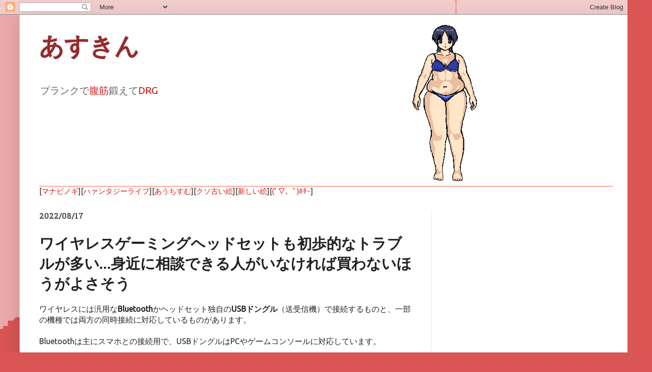

--- FILE ---
content_type: text/html; charset=UTF-8
request_url: https://abs.hantasy.com/2022/08/blog-post_83.html
body_size: 28618
content:
<!DOCTYPE html>
<html class='v2' dir='ltr' lang='ja'>
<head>
<link href='https://www.blogger.com/static/v1/widgets/335934321-css_bundle_v2.css' rel='stylesheet' type='text/css'/>
<meta content='width=1100' name='viewport'/>
<meta content='text/html; charset=UTF-8' http-equiv='Content-Type'/>
<meta content='blogger' name='generator'/>
<link href='https://abs.hantasy.com/favicon.ico' rel='icon' type='image/x-icon'/>
<link href='https://abs.hantasy.com/2022/08/blog-post_83.html' rel='canonical'/>
<link rel="alternate" type="application/atom+xml" title="あすきん - Atom" href="https://abs.hantasy.com/feeds/posts/default" />
<link rel="alternate" type="application/rss+xml" title="あすきん - RSS" href="https://abs.hantasy.com/feeds/posts/default?alt=rss" />
<link rel="service.post" type="application/atom+xml" title="あすきん - Atom" href="https://www.blogger.com/feeds/1411414321104083961/posts/default" />

<link rel="alternate" type="application/atom+xml" title="あすきん - Atom" href="https://abs.hantasy.com/feeds/1360421439100476586/comments/default" />
<!--Can't find substitution for tag [blog.ieCssRetrofitLinks]-->
<meta content='https://abs.hantasy.com/2022/08/blog-post_83.html' property='og:url'/>
<meta content='ワイヤレスゲーミングヘッドセットも初歩的なトラブルが多い…身近に相談できる人がいなければ買わないほうがよさそう' property='og:title'/>
<meta content='マビノギあすさんの腹筋ブログ' property='og:description'/>
<title>あすきん: ワイヤレスゲーミングヘッドセットも初歩的なトラブルが多い&#8230;身近に相談できる人がいなければ買わないほうがよさそう</title>
<style type='text/css'>@font-face{font-family:'Hanuman';font-style:normal;font-weight:700;font-display:swap;src:url(//fonts.gstatic.com/s/hanuman/v24/VuJudNvD15HhpJJBYq31yFn72hxIv0v64CDgWdTYQezRj28xHg.woff2)format('woff2');unicode-range:U+1780-17FF,U+19E0-19FF,U+200C-200D,U+25CC;}@font-face{font-family:'Hanuman';font-style:normal;font-weight:700;font-display:swap;src:url(//fonts.gstatic.com/s/hanuman/v24/VuJudNvD15HhpJJBYq31yFn72hxIv0v64CDrWdTYQezRj28.woff2)format('woff2');unicode-range:U+0000-00FF,U+0131,U+0152-0153,U+02BB-02BC,U+02C6,U+02DA,U+02DC,U+0304,U+0308,U+0329,U+2000-206F,U+20AC,U+2122,U+2191,U+2193,U+2212,U+2215,U+FEFF,U+FFFD;}@font-face{font-family:'Play';font-style:normal;font-weight:700;font-display:swap;src:url(//fonts.gstatic.com/s/play/v21/6ae84K2oVqwItm4TCp0y2lvQNTIQoQ.woff2)format('woff2');unicode-range:U+0460-052F,U+1C80-1C8A,U+20B4,U+2DE0-2DFF,U+A640-A69F,U+FE2E-FE2F;}@font-face{font-family:'Play';font-style:normal;font-weight:700;font-display:swap;src:url(//fonts.gstatic.com/s/play/v21/6ae84K2oVqwItm4TCpQy2lvQNTIQoQ.woff2)format('woff2');unicode-range:U+0301,U+0400-045F,U+0490-0491,U+04B0-04B1,U+2116;}@font-face{font-family:'Play';font-style:normal;font-weight:700;font-display:swap;src:url(//fonts.gstatic.com/s/play/v21/6ae84K2oVqwItm4TCpMy2lvQNTIQoQ.woff2)format('woff2');unicode-range:U+0370-0377,U+037A-037F,U+0384-038A,U+038C,U+038E-03A1,U+03A3-03FF;}@font-face{font-family:'Play';font-style:normal;font-weight:700;font-display:swap;src:url(//fonts.gstatic.com/s/play/v21/6ae84K2oVqwItm4TCp8y2lvQNTIQoQ.woff2)format('woff2');unicode-range:U+0102-0103,U+0110-0111,U+0128-0129,U+0168-0169,U+01A0-01A1,U+01AF-01B0,U+0300-0301,U+0303-0304,U+0308-0309,U+0323,U+0329,U+1EA0-1EF9,U+20AB;}@font-face{font-family:'Play';font-style:normal;font-weight:700;font-display:swap;src:url(//fonts.gstatic.com/s/play/v21/6ae84K2oVqwItm4TCp4y2lvQNTIQoQ.woff2)format('woff2');unicode-range:U+0100-02BA,U+02BD-02C5,U+02C7-02CC,U+02CE-02D7,U+02DD-02FF,U+0304,U+0308,U+0329,U+1D00-1DBF,U+1E00-1E9F,U+1EF2-1EFF,U+2020,U+20A0-20AB,U+20AD-20C0,U+2113,U+2C60-2C7F,U+A720-A7FF;}@font-face{font-family:'Play';font-style:normal;font-weight:700;font-display:swap;src:url(//fonts.gstatic.com/s/play/v21/6ae84K2oVqwItm4TCpAy2lvQNTI.woff2)format('woff2');unicode-range:U+0000-00FF,U+0131,U+0152-0153,U+02BB-02BC,U+02C6,U+02DA,U+02DC,U+0304,U+0308,U+0329,U+2000-206F,U+20AC,U+2122,U+2191,U+2193,U+2212,U+2215,U+FEFF,U+FFFD;}@font-face{font-family:'Roboto';font-style:normal;font-weight:700;font-stretch:100%;font-display:swap;src:url(//fonts.gstatic.com/s/roboto/v50/KFOMCnqEu92Fr1ME7kSn66aGLdTylUAMQXC89YmC2DPNWuYjalmZiAr0klQmz24O0g.woff2)format('woff2');unicode-range:U+0460-052F,U+1C80-1C8A,U+20B4,U+2DE0-2DFF,U+A640-A69F,U+FE2E-FE2F;}@font-face{font-family:'Roboto';font-style:normal;font-weight:700;font-stretch:100%;font-display:swap;src:url(//fonts.gstatic.com/s/roboto/v50/KFOMCnqEu92Fr1ME7kSn66aGLdTylUAMQXC89YmC2DPNWuYjalmQiAr0klQmz24O0g.woff2)format('woff2');unicode-range:U+0301,U+0400-045F,U+0490-0491,U+04B0-04B1,U+2116;}@font-face{font-family:'Roboto';font-style:normal;font-weight:700;font-stretch:100%;font-display:swap;src:url(//fonts.gstatic.com/s/roboto/v50/KFOMCnqEu92Fr1ME7kSn66aGLdTylUAMQXC89YmC2DPNWuYjalmYiAr0klQmz24O0g.woff2)format('woff2');unicode-range:U+1F00-1FFF;}@font-face{font-family:'Roboto';font-style:normal;font-weight:700;font-stretch:100%;font-display:swap;src:url(//fonts.gstatic.com/s/roboto/v50/KFOMCnqEu92Fr1ME7kSn66aGLdTylUAMQXC89YmC2DPNWuYjalmXiAr0klQmz24O0g.woff2)format('woff2');unicode-range:U+0370-0377,U+037A-037F,U+0384-038A,U+038C,U+038E-03A1,U+03A3-03FF;}@font-face{font-family:'Roboto';font-style:normal;font-weight:700;font-stretch:100%;font-display:swap;src:url(//fonts.gstatic.com/s/roboto/v50/KFOMCnqEu92Fr1ME7kSn66aGLdTylUAMQXC89YmC2DPNWuYjalnoiAr0klQmz24O0g.woff2)format('woff2');unicode-range:U+0302-0303,U+0305,U+0307-0308,U+0310,U+0312,U+0315,U+031A,U+0326-0327,U+032C,U+032F-0330,U+0332-0333,U+0338,U+033A,U+0346,U+034D,U+0391-03A1,U+03A3-03A9,U+03B1-03C9,U+03D1,U+03D5-03D6,U+03F0-03F1,U+03F4-03F5,U+2016-2017,U+2034-2038,U+203C,U+2040,U+2043,U+2047,U+2050,U+2057,U+205F,U+2070-2071,U+2074-208E,U+2090-209C,U+20D0-20DC,U+20E1,U+20E5-20EF,U+2100-2112,U+2114-2115,U+2117-2121,U+2123-214F,U+2190,U+2192,U+2194-21AE,U+21B0-21E5,U+21F1-21F2,U+21F4-2211,U+2213-2214,U+2216-22FF,U+2308-230B,U+2310,U+2319,U+231C-2321,U+2336-237A,U+237C,U+2395,U+239B-23B7,U+23D0,U+23DC-23E1,U+2474-2475,U+25AF,U+25B3,U+25B7,U+25BD,U+25C1,U+25CA,U+25CC,U+25FB,U+266D-266F,U+27C0-27FF,U+2900-2AFF,U+2B0E-2B11,U+2B30-2B4C,U+2BFE,U+3030,U+FF5B,U+FF5D,U+1D400-1D7FF,U+1EE00-1EEFF;}@font-face{font-family:'Roboto';font-style:normal;font-weight:700;font-stretch:100%;font-display:swap;src:url(//fonts.gstatic.com/s/roboto/v50/KFOMCnqEu92Fr1ME7kSn66aGLdTylUAMQXC89YmC2DPNWuYjaln6iAr0klQmz24O0g.woff2)format('woff2');unicode-range:U+0001-000C,U+000E-001F,U+007F-009F,U+20DD-20E0,U+20E2-20E4,U+2150-218F,U+2190,U+2192,U+2194-2199,U+21AF,U+21E6-21F0,U+21F3,U+2218-2219,U+2299,U+22C4-22C6,U+2300-243F,U+2440-244A,U+2460-24FF,U+25A0-27BF,U+2800-28FF,U+2921-2922,U+2981,U+29BF,U+29EB,U+2B00-2BFF,U+4DC0-4DFF,U+FFF9-FFFB,U+10140-1018E,U+10190-1019C,U+101A0,U+101D0-101FD,U+102E0-102FB,U+10E60-10E7E,U+1D2C0-1D2D3,U+1D2E0-1D37F,U+1F000-1F0FF,U+1F100-1F1AD,U+1F1E6-1F1FF,U+1F30D-1F30F,U+1F315,U+1F31C,U+1F31E,U+1F320-1F32C,U+1F336,U+1F378,U+1F37D,U+1F382,U+1F393-1F39F,U+1F3A7-1F3A8,U+1F3AC-1F3AF,U+1F3C2,U+1F3C4-1F3C6,U+1F3CA-1F3CE,U+1F3D4-1F3E0,U+1F3ED,U+1F3F1-1F3F3,U+1F3F5-1F3F7,U+1F408,U+1F415,U+1F41F,U+1F426,U+1F43F,U+1F441-1F442,U+1F444,U+1F446-1F449,U+1F44C-1F44E,U+1F453,U+1F46A,U+1F47D,U+1F4A3,U+1F4B0,U+1F4B3,U+1F4B9,U+1F4BB,U+1F4BF,U+1F4C8-1F4CB,U+1F4D6,U+1F4DA,U+1F4DF,U+1F4E3-1F4E6,U+1F4EA-1F4ED,U+1F4F7,U+1F4F9-1F4FB,U+1F4FD-1F4FE,U+1F503,U+1F507-1F50B,U+1F50D,U+1F512-1F513,U+1F53E-1F54A,U+1F54F-1F5FA,U+1F610,U+1F650-1F67F,U+1F687,U+1F68D,U+1F691,U+1F694,U+1F698,U+1F6AD,U+1F6B2,U+1F6B9-1F6BA,U+1F6BC,U+1F6C6-1F6CF,U+1F6D3-1F6D7,U+1F6E0-1F6EA,U+1F6F0-1F6F3,U+1F6F7-1F6FC,U+1F700-1F7FF,U+1F800-1F80B,U+1F810-1F847,U+1F850-1F859,U+1F860-1F887,U+1F890-1F8AD,U+1F8B0-1F8BB,U+1F8C0-1F8C1,U+1F900-1F90B,U+1F93B,U+1F946,U+1F984,U+1F996,U+1F9E9,U+1FA00-1FA6F,U+1FA70-1FA7C,U+1FA80-1FA89,U+1FA8F-1FAC6,U+1FACE-1FADC,U+1FADF-1FAE9,U+1FAF0-1FAF8,U+1FB00-1FBFF;}@font-face{font-family:'Roboto';font-style:normal;font-weight:700;font-stretch:100%;font-display:swap;src:url(//fonts.gstatic.com/s/roboto/v50/KFOMCnqEu92Fr1ME7kSn66aGLdTylUAMQXC89YmC2DPNWuYjalmbiAr0klQmz24O0g.woff2)format('woff2');unicode-range:U+0102-0103,U+0110-0111,U+0128-0129,U+0168-0169,U+01A0-01A1,U+01AF-01B0,U+0300-0301,U+0303-0304,U+0308-0309,U+0323,U+0329,U+1EA0-1EF9,U+20AB;}@font-face{font-family:'Roboto';font-style:normal;font-weight:700;font-stretch:100%;font-display:swap;src:url(//fonts.gstatic.com/s/roboto/v50/KFOMCnqEu92Fr1ME7kSn66aGLdTylUAMQXC89YmC2DPNWuYjalmaiAr0klQmz24O0g.woff2)format('woff2');unicode-range:U+0100-02BA,U+02BD-02C5,U+02C7-02CC,U+02CE-02D7,U+02DD-02FF,U+0304,U+0308,U+0329,U+1D00-1DBF,U+1E00-1E9F,U+1EF2-1EFF,U+2020,U+20A0-20AB,U+20AD-20C0,U+2113,U+2C60-2C7F,U+A720-A7FF;}@font-face{font-family:'Roboto';font-style:normal;font-weight:700;font-stretch:100%;font-display:swap;src:url(//fonts.gstatic.com/s/roboto/v50/KFOMCnqEu92Fr1ME7kSn66aGLdTylUAMQXC89YmC2DPNWuYjalmUiAr0klQmz24.woff2)format('woff2');unicode-range:U+0000-00FF,U+0131,U+0152-0153,U+02BB-02BC,U+02C6,U+02DA,U+02DC,U+0304,U+0308,U+0329,U+2000-206F,U+20AC,U+2122,U+2191,U+2193,U+2212,U+2215,U+FEFF,U+FFFD;}@font-face{font-family:'Ubuntu';font-style:normal;font-weight:400;font-display:swap;src:url(//fonts.gstatic.com/s/ubuntu/v21/4iCs6KVjbNBYlgoKcg72nU6AF7xm.woff2)format('woff2');unicode-range:U+0460-052F,U+1C80-1C8A,U+20B4,U+2DE0-2DFF,U+A640-A69F,U+FE2E-FE2F;}@font-face{font-family:'Ubuntu';font-style:normal;font-weight:400;font-display:swap;src:url(//fonts.gstatic.com/s/ubuntu/v21/4iCs6KVjbNBYlgoKew72nU6AF7xm.woff2)format('woff2');unicode-range:U+0301,U+0400-045F,U+0490-0491,U+04B0-04B1,U+2116;}@font-face{font-family:'Ubuntu';font-style:normal;font-weight:400;font-display:swap;src:url(//fonts.gstatic.com/s/ubuntu/v21/4iCs6KVjbNBYlgoKcw72nU6AF7xm.woff2)format('woff2');unicode-range:U+1F00-1FFF;}@font-face{font-family:'Ubuntu';font-style:normal;font-weight:400;font-display:swap;src:url(//fonts.gstatic.com/s/ubuntu/v21/4iCs6KVjbNBYlgoKfA72nU6AF7xm.woff2)format('woff2');unicode-range:U+0370-0377,U+037A-037F,U+0384-038A,U+038C,U+038E-03A1,U+03A3-03FF;}@font-face{font-family:'Ubuntu';font-style:normal;font-weight:400;font-display:swap;src:url(//fonts.gstatic.com/s/ubuntu/v21/4iCs6KVjbNBYlgoKcQ72nU6AF7xm.woff2)format('woff2');unicode-range:U+0100-02BA,U+02BD-02C5,U+02C7-02CC,U+02CE-02D7,U+02DD-02FF,U+0304,U+0308,U+0329,U+1D00-1DBF,U+1E00-1E9F,U+1EF2-1EFF,U+2020,U+20A0-20AB,U+20AD-20C0,U+2113,U+2C60-2C7F,U+A720-A7FF;}@font-face{font-family:'Ubuntu';font-style:normal;font-weight:400;font-display:swap;src:url(//fonts.gstatic.com/s/ubuntu/v21/4iCs6KVjbNBYlgoKfw72nU6AFw.woff2)format('woff2');unicode-range:U+0000-00FF,U+0131,U+0152-0153,U+02BB-02BC,U+02C6,U+02DA,U+02DC,U+0304,U+0308,U+0329,U+2000-206F,U+20AC,U+2122,U+2191,U+2193,U+2212,U+2215,U+FEFF,U+FFFD;}</style>
<style id='page-skin-1' type='text/css'><!--
/*
-----------------------------------------------
Blogger Template Style
Name:     Simple
Designer: Blogger
URL:      www.blogger.com
----------------------------------------------- */
/* Content
----------------------------------------------- */
body {
font: normal normal 14.5px Ubuntu;
color: #222222;
background: #d95654 url(//themes.googleusercontent.com/image?id=1Ul4yPKnCfV-Z12SsWfF6g3-KlOwHmLlX7yXp6FYfFJYZN_3P2Aab-txRhhQiQfKYwTFw) no-repeat scroll top center /* Credit: Leontura (http://www.istockphoto.com/googleimages.php?id=1360043&platform=blogger) */;
padding: 0 40px 40px 40px;
}
html body .region-inner {
min-width: 0;
max-width: 100%;
width: auto;
}
h2 {
font-size: 22px;
}
a:link {
text-decoration:none;
color: #d91411;
}
a:visited {
text-decoration:none;
color: #d99796;
}
a:hover {
text-decoration:underline;
color: #19858d;
}
.body-fauxcolumn-outer .fauxcolumn-inner {
background: transparent none repeat scroll top left;
_background-image: none;
}
.body-fauxcolumn-outer .cap-top {
position: absolute;
z-index: 1;
height: 400px;
width: 100%;
}
.body-fauxcolumn-outer .cap-top .cap-left {
width: 100%;
background: transparent none repeat-x scroll top left;
_background-image: none;
}
.content-outer {
-moz-box-shadow: 0 0 40px rgba(0, 0, 0, .15);
-webkit-box-shadow: 0 0 5px rgba(0, 0, 0, .15);
-goog-ms-box-shadow: 0 0 10px #333333;
box-shadow: 0 0 40px rgba(0, 0, 0, .15);
margin-bottom: 1px;
}
.content-inner {
padding: 10px 10px;
}
.content-inner {
background-color: #ffffff;
}
/* Header
----------------------------------------------- */
.header-outer {
background: rgba(38, 38, 38, 0) none repeat-x scroll 0 -400px;
_background-image: none;
}
.Header h1 {
font: normal bold 50px Roboto;
color: #98292c;
text-shadow: -1px -1px 1px rgba(0, 0, 0, .2);
}
.Header h1 a {
color: #98292c;
}
.Header .description {
font-size: 140%;
color: #616161;
}
.header-inner .Header .titlewrapper {
padding: 22px 30px;
}
.header-inner .Header .descriptionwrapper {
padding: 0 30px;
}
/* Tabs
----------------------------------------------- */
.tabs-inner .section:first-child {
border-top: 1px solid #ff5940;
}
.tabs-inner .section:first-child ul {
margin-top: -1px;
border-top: 1px solid #ff5940;
border-left: 0 solid #ff5940;
border-right: 0 solid #ff5940;
}
.tabs-inner .widget ul {
background: #ffffff url(https://resources.blogblog.com/blogblog/data/1kt/simple/gradients_light.png) repeat-x scroll 0 -800px;
_background-image: none;
border-bottom: 1px solid #ff5940;
margin-top: 0;
margin-left: -30px;
margin-right: -30px;
}
.tabs-inner .widget li a {
display: inline-block;
padding: .6em 1em;
font: normal normal 14px Verdana, Geneva, sans-serif;
color: #8d8d8d;
border-left: 1px solid #ffffff;
border-right: 1px solid #ff5940;
}
.tabs-inner .widget li:first-child a {
border-left: none;
}
.tabs-inner .widget li.selected a, .tabs-inner .widget li a:hover {
color: #000000;
background-color: #e9e9e9;
text-decoration: none;
}
/* Columns
----------------------------------------------- */
.main-outer {
border-top: 0 solid #e9e9e9;
}
.fauxcolumn-left-outer .fauxcolumn-inner {
border-right: 1px solid #e9e9e9;
}
.fauxcolumn-right-outer .fauxcolumn-inner {
border-left: 1px solid #e9e9e9;
}
/* Headings
----------------------------------------------- */
div.widget > h2,
div.widget h2.title {
margin: 0 0 1em 0;
font: normal bold 14px Roboto;
color: #000000;
}
/* Widgets
----------------------------------------------- */
.widget .zippy {
color: #8d8d8d;
text-shadow: 2px 2px 1px rgba(0, 0, 0, .1);
}
.widget .popular-posts ul {
list-style: none;
}
/* Posts
----------------------------------------------- */
h2.date-header {
font: normal bold 16px Hanuman;
}
.date-header span {
background-color: rgba(38, 38, 38, 0);
color: #4c4c4c;
padding: inherit;
letter-spacing: inherit;
margin: inherit;
}
.main-inner {
padding-top: 30px;
padding-bottom: 30px;
}
.main-inner .column-center-inner {
padding: 0 15px;
}
.main-inner .column-center-inner .section {
margin: 0 15px;
}
.post {
margin: 0 0 25px 0;
}
h3.post-title, .comments h4 {
font: normal bold 30px Play;
margin: .75em 0 0;
}
.post-body {
font-size: 110%;
line-height: 1.4;
position: relative;
}
.post-body img, .post-body .tr-caption-container, .Profile img, .Image img,
.BlogList .item-thumbnail img {
padding: 2px;
background: #ffffff;
border: 1px solid #e9e9e9;
-moz-box-shadow: 1px 1px 5px rgba(0, 0, 0, .1);
-webkit-box-shadow: 1px 1px 5px rgba(0, 0, 0, .1);
box-shadow: 1px 1px 5px rgba(0, 0, 0, .1);
}
.post-body img, .post-body .tr-caption-container {
padding: 5px;
}
.post-body .tr-caption-container {
color: #7070df;
}
.post-body .tr-caption-container img {
padding: 0;
background: transparent;
border: none;
-moz-box-shadow: 0 0 0 rgba(0, 0, 0, .1);
-webkit-box-shadow: 0 0 0 rgba(0, 0, 0, .1);
box-shadow: 0 0 0 rgba(0, 0, 0, .1);
}
.post-header {
margin: 0 0 1.5em;
line-height: 1.6;
font-size: 90%;
}
.post-footer {
margin: 20px -2px 0;
padding: 5px 10px;
color: #424242;
background-color: #f4f4f4;
border-bottom: 1px solid #e9e9e9;
line-height: 1.6;
font-size: 90%;
}
#comments .comment-author {
padding-top: 1.5em;
border-top: 1px solid #e9e9e9;
background-position: 0 1.5em;
}
#comments .comment-author:first-child {
padding-top: 0;
border-top: none;
}
.avatar-image-container {
margin: .2em 0 0;
}
#comments .avatar-image-container img {
border: 1px solid #e9e9e9;
}
/* Comments
----------------------------------------------- */
.comments .comments-content .icon.blog-author {
background-repeat: no-repeat;
background-image: url([data-uri]);
}
.comments .comments-content .loadmore a {
border-top: 1px solid #8d8d8d;
border-bottom: 1px solid #8d8d8d;
}
.comments .comment-thread.inline-thread {
background-color: #f4f4f4;
}
.comments .continue {
border-top: 2px solid #8d8d8d;
}
/* Accents
---------------------------------------------- */
.section-columns td.columns-cell {
border-left: 1px solid #e9e9e9;
}
.blog-pager {
background: transparent none no-repeat scroll top center;
}
.blog-pager-older-link, .home-link,
.blog-pager-newer-link {
background-color: #ffffff;
padding: 5px;
}
.footer-outer {
border-top: 0 dashed #bbbbbb;
}
/* Mobile
----------------------------------------------- */
body.mobile  {
background-size: auto;
}
.mobile .body-fauxcolumn-outer {
background: transparent none repeat scroll top left;
}
.mobile .body-fauxcolumn-outer .cap-top {
background-size: 100% auto;
}
.mobile .content-outer {
-webkit-box-shadow: 0 0 3px rgba(0, 0, 0, .15);
box-shadow: 0 0 3px rgba(0, 0, 0, .15);
}
.mobile .tabs-inner .widget ul {
margin-left: 0;
margin-right: 0;
}
.mobile .post {
margin: 0;
}
.mobile .main-inner .column-center-inner .section {
margin: 0;
}
.mobile .date-header span {
padding: 0.1em 10px;
margin: 0 -10px;
}
.mobile h3.post-title {
margin: 0;
}
.mobile .blog-pager {
background: transparent none no-repeat scroll top center;
}
.mobile .footer-outer {
border-top: none;
}
.mobile .main-inner, .mobile .footer-inner {
background-color: #ffffff;
}
.mobile-index-contents {
color: #222222;
}
.mobile-link-button {
background-color: #d91411;
}
.mobile-link-button a:link, .mobile-link-button a:visited {
color: #ffffff;
}
.mobile .tabs-inner .section:first-child {
border-top: none;
}
.mobile .tabs-inner .PageList .widget-content {
background-color: #e9e9e9;
color: #000000;
border-top: 1px solid #ff5940;
border-bottom: 1px solid #ff5940;
}
.mobile .tabs-inner .PageList .widget-content .pagelist-arrow {
border-left: 1px solid #ff5940;
}

--></style>
<style id='template-skin-1' type='text/css'><!--
body {
min-width: 1250px;
}
.content-outer, .content-fauxcolumn-outer, .region-inner {
min-width: 1250px;
max-width: 1250px;
_width: 1250px;
}
.main-inner .columns {
padding-left: 0px;
padding-right: 400px;
}
.main-inner .fauxcolumn-center-outer {
left: 0px;
right: 400px;
/* IE6 does not respect left and right together */
_width: expression(this.parentNode.offsetWidth -
parseInt("0px") -
parseInt("400px") + 'px');
}
.main-inner .fauxcolumn-left-outer {
width: 0px;
}
.main-inner .fauxcolumn-right-outer {
width: 400px;
}
.main-inner .column-left-outer {
width: 0px;
right: 100%;
margin-left: -0px;
}
.main-inner .column-right-outer {
width: 400px;
margin-right: -400px;
}
#layout {
min-width: 0;
}
#layout .content-outer {
min-width: 0;
width: 800px;
}
#layout .region-inner {
min-width: 0;
width: auto;
}
body#layout div.add_widget {
padding: 8px;
}
body#layout div.add_widget a {
margin-left: 32px;
}
--></style>
<style>
    body {background-image:url(\/\/themes.googleusercontent.com\/image?id=1Ul4yPKnCfV-Z12SsWfF6g3-KlOwHmLlX7yXp6FYfFJYZN_3P2Aab-txRhhQiQfKYwTFw);}
    
@media (max-width: 200px) { body {background-image:url(\/\/themes.googleusercontent.com\/image?id=1Ul4yPKnCfV-Z12SsWfF6g3-KlOwHmLlX7yXp6FYfFJYZN_3P2Aab-txRhhQiQfKYwTFw&options=w200);}}
@media (max-width: 400px) and (min-width: 201px) { body {background-image:url(\/\/themes.googleusercontent.com\/image?id=1Ul4yPKnCfV-Z12SsWfF6g3-KlOwHmLlX7yXp6FYfFJYZN_3P2Aab-txRhhQiQfKYwTFw&options=w400);}}
@media (max-width: 800px) and (min-width: 401px) { body {background-image:url(\/\/themes.googleusercontent.com\/image?id=1Ul4yPKnCfV-Z12SsWfF6g3-KlOwHmLlX7yXp6FYfFJYZN_3P2Aab-txRhhQiQfKYwTFw&options=w800);}}
@media (max-width: 1200px) and (min-width: 801px) { body {background-image:url(\/\/themes.googleusercontent.com\/image?id=1Ul4yPKnCfV-Z12SsWfF6g3-KlOwHmLlX7yXp6FYfFJYZN_3P2Aab-txRhhQiQfKYwTFw&options=w1200);}}
/* Last tag covers anything over one higher than the previous max-size cap. */
@media (min-width: 1201px) { body {background-image:url(\/\/themes.googleusercontent.com\/image?id=1Ul4yPKnCfV-Z12SsWfF6g3-KlOwHmLlX7yXp6FYfFJYZN_3P2Aab-txRhhQiQfKYwTFw&options=w1600);}}
  </style>
<!-- Google tag (gtag.js) -->
<script async='true' src='https://www.googletagmanager.com/gtag/js?id=G-5BP5DPWYT5'></script>
<script>
        window.dataLayer = window.dataLayer || [];
        function gtag(){dataLayer.push(arguments);}
        gtag('js', new Date());
        gtag('config', 'G-5BP5DPWYT5');
      </script>
<link href='https://www.blogger.com/dyn-css/authorization.css?targetBlogID=1411414321104083961&amp;zx=cd105794-72f6-4118-91ff-0e84e9f2ea3e' media='none' onload='if(media!=&#39;all&#39;)media=&#39;all&#39;' rel='stylesheet'/><noscript><link href='https://www.blogger.com/dyn-css/authorization.css?targetBlogID=1411414321104083961&amp;zx=cd105794-72f6-4118-91ff-0e84e9f2ea3e' rel='stylesheet'/></noscript>
<meta name='google-adsense-platform-account' content='ca-host-pub-1556223355139109'/>
<meta name='google-adsense-platform-domain' content='blogspot.com'/>

<!-- data-ad-client=ca-pub-3330094380009626 -->

<link rel="stylesheet" href="https://fonts.googleapis.com/css2?display=swap&family=Sawarabi+Mincho"></head>
<body class='loading variant-pale'>
<div class='navbar section' id='navbar' name='Navbar'><div class='widget Navbar' data-version='1' id='Navbar1'><script type="text/javascript">
    function setAttributeOnload(object, attribute, val) {
      if(window.addEventListener) {
        window.addEventListener('load',
          function(){ object[attribute] = val; }, false);
      } else {
        window.attachEvent('onload', function(){ object[attribute] = val; });
      }
    }
  </script>
<div id="navbar-iframe-container"></div>
<script type="text/javascript" src="https://apis.google.com/js/platform.js"></script>
<script type="text/javascript">
      gapi.load("gapi.iframes:gapi.iframes.style.bubble", function() {
        if (gapi.iframes && gapi.iframes.getContext) {
          gapi.iframes.getContext().openChild({
              url: 'https://www.blogger.com/navbar/1411414321104083961?po\x3d1360421439100476586\x26origin\x3dhttps://abs.hantasy.com',
              where: document.getElementById("navbar-iframe-container"),
              id: "navbar-iframe"
          });
        }
      });
    </script><script type="text/javascript">
(function() {
var script = document.createElement('script');
script.type = 'text/javascript';
script.src = '//pagead2.googlesyndication.com/pagead/js/google_top_exp.js';
var head = document.getElementsByTagName('head')[0];
if (head) {
head.appendChild(script);
}})();
</script>
</div></div>
<div class='body-fauxcolumns'>
<div class='fauxcolumn-outer body-fauxcolumn-outer'>
<div class='cap-top'>
<div class='cap-left'></div>
<div class='cap-right'></div>
</div>
<div class='fauxborder-left'>
<div class='fauxborder-right'></div>
<div class='fauxcolumn-inner'>
</div>
</div>
<div class='cap-bottom'>
<div class='cap-left'></div>
<div class='cap-right'></div>
</div>
</div>
</div>
<div class='content'>
<div class='content-fauxcolumns'>
<div class='fauxcolumn-outer content-fauxcolumn-outer'>
<div class='cap-top'>
<div class='cap-left'></div>
<div class='cap-right'></div>
</div>
<div class='fauxborder-left'>
<div class='fauxborder-right'></div>
<div class='fauxcolumn-inner'>
</div>
</div>
<div class='cap-bottom'>
<div class='cap-left'></div>
<div class='cap-right'></div>
</div>
</div>
</div>
<div class='content-outer'>
<div class='content-cap-top cap-top'>
<div class='cap-left'></div>
<div class='cap-right'></div>
</div>
<div class='fauxborder-left content-fauxborder-left'>
<div class='fauxborder-right content-fauxborder-right'></div>
<div class='content-inner'>
<header>
<div class='header-outer'>
<div class='header-cap-top cap-top'>
<div class='cap-left'></div>
<div class='cap-right'></div>
</div>
<div class='fauxborder-left header-fauxborder-left'>
<div class='fauxborder-right header-fauxborder-right'></div>
<div class='region-inner header-inner'>
<div class='header section' id='header' name='ヘッダー'><div class='widget Header' data-version='1' id='Header1'>
<div id='header-inner' style='background-image: url("https://blogger.googleusercontent.com/img/b/R29vZ2xl/AVvXsEgMuJ7RcCNKUQphvQPEaWX-BiSlH10oC9Xgm5WjWk4zW-oSBaMU9TgW4TPHYDm-9MeXDASGwfXAlnD2ZEqu9pbiQXw2zrFvJpuhoLCHa8kjA8r1iQW_a2qyVYjryMLu1csXGPE8KM7J4_Av/s1030/%25E3%2581%25A3%25EF%25BD%2582.png"); background-position: left; width: 1030px; min-height: 340px; _height: 340px; background-repeat: no-repeat; '>
<div class='titlewrapper' style='background: transparent'>
<h1 class='title' style='background: transparent; border-width: 0px'>
<a href='https://abs.hantasy.com/'>
あすきん
</a>
</h1>
</div>
<div class='descriptionwrapper'>
<p class='description'><span>プランクで<a href="https://abs.hantasy.com/search/label/%E8%85%B9%E7%AD%8B">腹筋</a>鍛えて<a href="https://abs.hantasy.com/search/label/Deep%20Rock%20Galactic">DRG</a></span></p>
</div>
</div>
</div></div>
</div>
</div>
<div class='header-cap-bottom cap-bottom'>
<div class='cap-left'></div>
<div class='cap-right'></div>
</div>
</div>
</header>
<div class='tabs-outer'>
<div class='tabs-cap-top cap-top'>
<div class='cap-left'></div>
<div class='cap-right'></div>
</div>
<div class='fauxborder-left tabs-fauxborder-left'>
<div class='fauxborder-right tabs-fauxborder-right'></div>
<div class='region-inner tabs-inner'>
<div class='tabs section' id='crosscol' name='Cross-Column'><div class='widget Text' data-version='1' id='Text1'>
<div class='widget-content'>
[<a href="http://hantasy.com/">マナビノギ</a>][<a href="http://mbng.hantasy.com/">ハァンタジーライフ</a>][<a href="http://www5e.biglobe.ne.jp/~alumina/">あうちすむ</a>][<a href="http://hantasy.com/work/dessin0.htm">クソ古い絵</a>][<a href="http://hantasy.com/archives/cat_123975.html">新しい絵</a>][<a href="http://pupu.publog.jp/">(ﾟ&#9661;&#12289;ﾟ)ﾎﾀｰ</a>]
</div>
<div class='clear'></div>
</div></div>
<div class='tabs no-items section' id='crosscol-overflow' name='Cross-Column 2'></div>
</div>
</div>
<div class='tabs-cap-bottom cap-bottom'>
<div class='cap-left'></div>
<div class='cap-right'></div>
</div>
</div>
<div class='main-outer'>
<div class='main-cap-top cap-top'>
<div class='cap-left'></div>
<div class='cap-right'></div>
</div>
<div class='fauxborder-left main-fauxborder-left'>
<div class='fauxborder-right main-fauxborder-right'></div>
<div class='region-inner main-inner'>
<div class='columns fauxcolumns'>
<div class='fauxcolumn-outer fauxcolumn-center-outer'>
<div class='cap-top'>
<div class='cap-left'></div>
<div class='cap-right'></div>
</div>
<div class='fauxborder-left'>
<div class='fauxborder-right'></div>
<div class='fauxcolumn-inner'>
</div>
</div>
<div class='cap-bottom'>
<div class='cap-left'></div>
<div class='cap-right'></div>
</div>
</div>
<div class='fauxcolumn-outer fauxcolumn-left-outer'>
<div class='cap-top'>
<div class='cap-left'></div>
<div class='cap-right'></div>
</div>
<div class='fauxborder-left'>
<div class='fauxborder-right'></div>
<div class='fauxcolumn-inner'>
</div>
</div>
<div class='cap-bottom'>
<div class='cap-left'></div>
<div class='cap-right'></div>
</div>
</div>
<div class='fauxcolumn-outer fauxcolumn-right-outer'>
<div class='cap-top'>
<div class='cap-left'></div>
<div class='cap-right'></div>
</div>
<div class='fauxborder-left'>
<div class='fauxborder-right'></div>
<div class='fauxcolumn-inner'>
</div>
</div>
<div class='cap-bottom'>
<div class='cap-left'></div>
<div class='cap-right'></div>
</div>
</div>
<!-- corrects IE6 width calculation -->
<div class='columns-inner'>
<div class='column-center-outer'>
<div class='column-center-inner'>
<div class='main section' id='main' name='メイン'><div class='widget Blog' data-version='1' id='Blog1'>
<div class='blog-posts hfeed'>

          <div class="date-outer">
        
<h2 class='date-header'><span>2022/08/17</span></h2>

          <div class="date-posts">
        
<div class='post-outer'>
<div class='post hentry uncustomized-post-template' itemprop='blogPost' itemscope='itemscope' itemtype='http://schema.org/BlogPosting'>
<meta content='1411414321104083961' itemprop='blogId'/>
<meta content='1360421439100476586' itemprop='postId'/>
<a name='1360421439100476586'></a>
<h3 class='post-title entry-title' itemprop='name'>
ワイヤレスゲーミングヘッドセットも初歩的なトラブルが多い&#8230;身近に相談できる人がいなければ買わないほうがよさそう
</h3>
<div class='post-header'>
<div class='post-header-line-1'></div>
</div>
<div class='post-body entry-content' id='post-body-1360421439100476586' itemprop='description articleBody'>
<p>ワイヤレスには汎用な<b>Bluetooth</b>かヘッドセット独自の<b>USBドングル</b>&#65288;送受信機&#65289;で接続するものと&#12289;一部の機種では両方の同時接続に対応しているものがあります&#12290;<br /><br />Bluetoothは主にスマホとの接続用で&#12289;USBドングルはPCやゲームコンソールに対応しています&#12290;<br /><br />USBドングルとの接続にトラブルが多いのです&#12290;<br /><br /></p><h2 style="text-align: left;">中古で購入したらUSBドングルが付属されていなかった&#12290;</h2>これはもう論外です&#12290;<br />安いからといって中古品を買うのは絶対にやめましょう&#12290;<br />USBドングルはヘッドセットとペアになるように専用設計されているので&#12289;どこかから送受信機だけを手に入れたとしても使用することができません&#12290;<br /><br /><br /><h2 style="text-align: left;">ワイヤレスヘッドセットをサウンドカードやオーディオインターフェースに接続したい&#12290;</h2>これも不可能なことです&#12290;<br />サウンドカードやオーディオインターフェースというのは基本的に&#12300;アナログ接続&#12301;するものであって&#12289;デジタルの信号をやり取りするワイヤレスヘッドセットを動作させることはできません&#12290;<br /><br /><br /><h2 style="text-align: left;">USBケーブルでPCにつなげばUSBヘッドセットとして使用できるか&#65311;</h2>できるものとできないものがあります&#12290;<br />USBが&#12300;充電のみ&#12301;に対応したヘッドセットはPCに接続しても&#12300;有線ヘッドセット&#12301;としては動作しません&#12290;<br /><br /><br /><h2 style="text-align: left;">USB変換ケーブル&#12289;アダプター&#12289;Type-CのDACなどを使えばミキサーやサウンドカードで使用できるか&#65311;</h2>できません&#12290;<br />ヘッドセットのUSB端子をアナログのオーディオ端子に変換しても&#12289;ヘッドセット側が信号を受けつける構造になっていませんし&#12289;ましてや&#12300;ヘッドセット側にUSB DACをつける&#12301;のは最悪双方が故障する恐れがあります&#12290;<br /><br /><br /><h2 style="text-align: left;">アナログ接続可能なワイヤレスヘッドセットをサウンドカードで使用したい&#12290;</h2>これは可能です&#12290;<br />可能な機種はオーディオケーブルも同梱されていることが多く&#12289;ヘッドセット側のジャックからサウンドカードに接続すれば使用できます&#12290;<br /><br />汎用なステレオミニジャックではなく&#12289;ヘッドセット側のUSB端子がアナログの入力に対応しているもの&#65288;Mad CatzのF.R.E.Q. 4Dなど&#65289;も存在しますが&#12289;原則として付属されているケーブルでしか動作しないことに注意してください&#12290;ケーブルの代替品の入手は非常に困難だと思います&#12290;<br /><br /><br /><p></p>
<div style='clear: both;'></div>
</div>
<div class='post-footer'>
<div class='post-footer-line post-footer-line-1'>
<span class='post-author vcard'>
投稿者
<span class='fn' itemprop='author' itemscope='itemscope' itemtype='http://schema.org/Person'>
<meta content='https://www.blogger.com/profile/00367580263557680066' itemprop='url'/>
<a class='g-profile' href='https://www.blogger.com/profile/00367580263557680066' rel='author' title='author profile'>
<span itemprop='name'>あすさん</span>
</a>
</span>
</span>
<span class='post-timestamp'>
時刻:
<meta content='https://abs.hantasy.com/2022/08/blog-post_83.html' itemprop='url'/>
<a class='timestamp-link' href='https://abs.hantasy.com/2022/08/blog-post_83.html' rel='bookmark' title='permanent link'><abbr class='published' itemprop='datePublished' title='2022-08-17T13:25:00+09:00'>8/17/2022 01:25:00 午後</abbr></a>
</span>
<span class='post-comment-link'>
</span>
<span class='post-icons'>
<span class='item-action'>
<a href='https://www.blogger.com/email-post/1411414321104083961/1360421439100476586' title='メール投稿'>
<img alt='' class='icon-action' height='13' src='https://resources.blogblog.com/img/icon18_email.gif' width='18'/>
</a>
</span>
<span class='item-control blog-admin pid-1998445977'>
<a href='https://www.blogger.com/post-edit.g?blogID=1411414321104083961&postID=1360421439100476586&from=pencil' title='投稿を編集'>
<img alt='' class='icon-action' height='18' src='https://resources.blogblog.com/img/icon18_edit_allbkg.gif' width='18'/>
</a>
</span>
</span>
<div class='post-share-buttons goog-inline-block'>
<a class='goog-inline-block share-button sb-email' href='https://www.blogger.com/share-post.g?blogID=1411414321104083961&postID=1360421439100476586&target=email' target='_blank' title='メールで送信'><span class='share-button-link-text'>メールで送信</span></a><a class='goog-inline-block share-button sb-blog' href='https://www.blogger.com/share-post.g?blogID=1411414321104083961&postID=1360421439100476586&target=blog' onclick='window.open(this.href, "_blank", "height=270,width=475"); return false;' target='_blank' title='BlogThis!'><span class='share-button-link-text'>BlogThis!</span></a><a class='goog-inline-block share-button sb-twitter' href='https://www.blogger.com/share-post.g?blogID=1411414321104083961&postID=1360421439100476586&target=twitter' target='_blank' title='X で共有'><span class='share-button-link-text'>X で共有</span></a><a class='goog-inline-block share-button sb-facebook' href='https://www.blogger.com/share-post.g?blogID=1411414321104083961&postID=1360421439100476586&target=facebook' onclick='window.open(this.href, "_blank", "height=430,width=640"); return false;' target='_blank' title='Facebook で共有する'><span class='share-button-link-text'>Facebook で共有する</span></a><a class='goog-inline-block share-button sb-pinterest' href='https://www.blogger.com/share-post.g?blogID=1411414321104083961&postID=1360421439100476586&target=pinterest' target='_blank' title='Pinterest に共有'><span class='share-button-link-text'>Pinterest に共有</span></a>
</div>
</div>
<div class='post-footer-line post-footer-line-2'>
<span class='post-labels'>
カテゴリ:
<a href='https://abs.hantasy.com/search/label/%E3%81%82%E3%82%8A%E3%81%8C%E3%81%9F%E3%81%84%E8%A9%B1' rel='tag'>ありがたい話</a>,
<a href='https://abs.hantasy.com/search/label/%E3%83%96%E3%83%AD%E3%82%B0' rel='tag'>ブログ</a>,
<a href='https://abs.hantasy.com/search/label/%E5%B0%91%E5%B9%B4%E5%B0%91%E5%A5%B3' rel='tag'>少年少女</a>,
<a href='https://abs.hantasy.com/search/label/%E8%A8%AD%E5%AE%9A' rel='tag'>設定</a>,
<a href='https://abs.hantasy.com/search/label/%E8%B1%86%E7%9F%A5%E8%AD%98' rel='tag'>豆知識</a>
</span>
</div>
<div class='post-footer-line post-footer-line-3'>
<span class='post-location'>
</span>
</div>
</div>
</div>
<div class='comments' id='comments'>
<a name='comments'></a>
<h4>0 件のコメント:</h4>
<div id='Blog1_comments-block-wrapper'>
<dl class='avatar-comment-indent' id='comments-block'>
</dl>
</div>
<p class='comment-footer'>
<div class='comment-form'>
<a name='comment-form'></a>
<h4 id='comment-post-message'>コメントを投稿</h4>
<p>
</p>
<a href='https://www.blogger.com/comment/frame/1411414321104083961?po=1360421439100476586&hl=ja&saa=85391&origin=https://abs.hantasy.com' id='comment-editor-src'></a>
<iframe allowtransparency='true' class='blogger-iframe-colorize blogger-comment-from-post' frameborder='0' height='410px' id='comment-editor' name='comment-editor' src='' width='100%'></iframe>
<script src='https://www.blogger.com/static/v1/jsbin/2830521187-comment_from_post_iframe.js' type='text/javascript'></script>
<script type='text/javascript'>
      BLOG_CMT_createIframe('https://www.blogger.com/rpc_relay.html');
    </script>
</div>
</p>
</div>
</div>
<div class='inline-ad'>
<script async src="https://pagead2.googlesyndication.com/pagead/js/adsbygoogle.js"></script>
<!-- asripin_main_Blog1_1x1_as -->
<ins class="adsbygoogle"
     style="display:block"
     data-ad-client="ca-pub-3330094380009626"
     data-ad-host="ca-host-pub-1556223355139109"
     data-ad-host-channel="L0007"
     data-ad-slot="4735851005"
     data-ad-format="auto"
     data-full-width-responsive="true"></ins>
<script>
(adsbygoogle = window.adsbygoogle || []).push({});
</script>
</div>

        </div></div>
      
</div>
<div class='blog-pager' id='blog-pager'>
<span id='blog-pager-newer-link'>
<a class='blog-pager-newer-link' href='https://abs.hantasy.com/2022/08/blog-post_18.html' id='Blog1_blog-pager-newer-link' title='次の投稿'>次の投稿</a>
</span>
<span id='blog-pager-older-link'>
<a class='blog-pager-older-link' href='https://abs.hantasy.com/2022/08/blog-post_17.html' id='Blog1_blog-pager-older-link' title='前の投稿'>前の投稿</a>
</span>
<a class='home-link' href='https://abs.hantasy.com/'>ホーム</a>
</div>
<div class='clear'></div>
<div class='post-feeds'>
<div class='feed-links'>
登録:
<a class='feed-link' href='https://abs.hantasy.com/feeds/1360421439100476586/comments/default' target='_blank' type='application/atom+xml'>コメントの投稿 (Atom)</a>
</div>
</div>
</div></div>
</div>
</div>
<div class='column-left-outer'>
<div class='column-left-inner'>
<aside>
</aside>
</div>
</div>
<div class='column-right-outer'>
<div class='column-right-inner'>
<aside>
<div class='sidebar section' id='sidebar-right-1'><div class='widget AdSense' data-version='1' id='AdSense1'>
<div class='widget-content'>
<script async src="//pagead2.googlesyndication.com/pagead/js/adsbygoogle.js"></script>
<!-- asripin_sidebar-right-1_AdSense1_1x1_as -->
<ins class="adsbygoogle"
     style="display:block"
     data-ad-client="ca-pub-3330094380009626"
     data-ad-host="ca-host-pub-1556223355139109"
     data-ad-host-channel="L0001"
     data-ad-slot="4192327461"
     data-ad-format="auto"></ins>
<script>
(adsbygoogle = window.adsbygoogle || []).push({});
</script>
<div class='clear'></div>
</div>
</div><div class='widget ContactForm' data-version='1' id='ContactForm1'>
<h2 class='title'>連絡フォーム</h2>
<div class='contact-form-widget'>
<div class='form'>
<form name='contact-form'>
<p></p>
名前
<br/>
<input class='contact-form-name' id='ContactForm1_contact-form-name' name='name' size='30' type='text' value=''/>
<p></p>
メール
<span style='font-weight: bolder;'>*</span>
<br/>
<input class='contact-form-email' id='ContactForm1_contact-form-email' name='email' size='30' type='text' value=''/>
<p></p>
メッセージ
<span style='font-weight: bolder;'>*</span>
<br/>
<textarea class='contact-form-email-message' cols='25' id='ContactForm1_contact-form-email-message' name='email-message' rows='5'></textarea>
<p></p>
<input class='contact-form-button contact-form-button-submit' id='ContactForm1_contact-form-submit' type='button' value='送信'/>
<p></p>
<div style='text-align: center; max-width: 222px; width: 100%'>
<p class='contact-form-error-message' id='ContactForm1_contact-form-error-message'></p>
<p class='contact-form-success-message' id='ContactForm1_contact-form-success-message'></p>
</div>
</form>
</div>
</div>
<div class='clear'></div>
</div><div class='widget BlogSearch' data-version='1' id='BlogSearch1'>
<h2 class='title'>あすさんブログを検索</h2>
<div class='widget-content'>
<div id='BlogSearch1_form'>
<form action='https://abs.hantasy.com/search' class='gsc-search-box' target='_top'>
<table cellpadding='0' cellspacing='0' class='gsc-search-box'>
<tbody>
<tr>
<td class='gsc-input'>
<input autocomplete='off' class='gsc-input' name='q' size='10' title='search' type='text' value=''/>
</td>
<td class='gsc-search-button'>
<input class='gsc-search-button' title='search' type='submit' value='検索'/>
</td>
</tr>
</tbody>
</table>
</form>
</div>
</div>
<div class='clear'></div>
</div><div class='widget Stats' data-version='1' id='Stats1'>
<h2>累積腹筋レベル</h2>
<div class='widget-content'>
<div id='Stats1_content' style='display: none;'>
<span class='counter-wrapper text-counter-wrapper' id='Stats1_totalCount'>
</span>
<div class='clear'></div>
</div>
</div>
</div><div class='widget BlogArchive' data-version='1' id='BlogArchive2'>
<h2>あすきん新着記事</h2>
<div class='widget-content'>
<div id='ArchiveList'>
<div id='BlogArchive2_ArchiveList'>
<ul class='hierarchy'>
<li class='archivedate collapsed'>
<a class='toggle' href='javascript:void(0)'>
<span class='zippy'>

        &#9658;&#160;
      
</span>
</a>
<a class='post-count-link' href='https://abs.hantasy.com/2026/'>
2026
</a>
<span class='post-count' dir='ltr'>(21)</span>
<ul class='hierarchy'>
<li class='archivedate collapsed'>
<a class='toggle' href='javascript:void(0)'>
<span class='zippy'>

        &#9658;&#160;
      
</span>
</a>
<a class='post-count-link' href='https://abs.hantasy.com/2026/01/'>
1月
</a>
<span class='post-count' dir='ltr'>(21)</span>
</li>
</ul>
</li>
</ul>
<ul class='hierarchy'>
<li class='archivedate collapsed'>
<a class='toggle' href='javascript:void(0)'>
<span class='zippy'>

        &#9658;&#160;
      
</span>
</a>
<a class='post-count-link' href='https://abs.hantasy.com/2025/'>
2025
</a>
<span class='post-count' dir='ltr'>(662)</span>
<ul class='hierarchy'>
<li class='archivedate collapsed'>
<a class='toggle' href='javascript:void(0)'>
<span class='zippy'>

        &#9658;&#160;
      
</span>
</a>
<a class='post-count-link' href='https://abs.hantasy.com/2025/12/'>
12月
</a>
<span class='post-count' dir='ltr'>(64)</span>
</li>
</ul>
<ul class='hierarchy'>
<li class='archivedate collapsed'>
<a class='toggle' href='javascript:void(0)'>
<span class='zippy'>

        &#9658;&#160;
      
</span>
</a>
<a class='post-count-link' href='https://abs.hantasy.com/2025/11/'>
11月
</a>
<span class='post-count' dir='ltr'>(56)</span>
</li>
</ul>
<ul class='hierarchy'>
<li class='archivedate collapsed'>
<a class='toggle' href='javascript:void(0)'>
<span class='zippy'>

        &#9658;&#160;
      
</span>
</a>
<a class='post-count-link' href='https://abs.hantasy.com/2025/10/'>
10月
</a>
<span class='post-count' dir='ltr'>(47)</span>
</li>
</ul>
<ul class='hierarchy'>
<li class='archivedate collapsed'>
<a class='toggle' href='javascript:void(0)'>
<span class='zippy'>

        &#9658;&#160;
      
</span>
</a>
<a class='post-count-link' href='https://abs.hantasy.com/2025/09/'>
9月
</a>
<span class='post-count' dir='ltr'>(66)</span>
</li>
</ul>
<ul class='hierarchy'>
<li class='archivedate collapsed'>
<a class='toggle' href='javascript:void(0)'>
<span class='zippy'>

        &#9658;&#160;
      
</span>
</a>
<a class='post-count-link' href='https://abs.hantasy.com/2025/08/'>
8月
</a>
<span class='post-count' dir='ltr'>(69)</span>
</li>
</ul>
<ul class='hierarchy'>
<li class='archivedate collapsed'>
<a class='toggle' href='javascript:void(0)'>
<span class='zippy'>

        &#9658;&#160;
      
</span>
</a>
<a class='post-count-link' href='https://abs.hantasy.com/2025/07/'>
7月
</a>
<span class='post-count' dir='ltr'>(58)</span>
</li>
</ul>
<ul class='hierarchy'>
<li class='archivedate collapsed'>
<a class='toggle' href='javascript:void(0)'>
<span class='zippy'>

        &#9658;&#160;
      
</span>
</a>
<a class='post-count-link' href='https://abs.hantasy.com/2025/06/'>
6月
</a>
<span class='post-count' dir='ltr'>(58)</span>
</li>
</ul>
<ul class='hierarchy'>
<li class='archivedate collapsed'>
<a class='toggle' href='javascript:void(0)'>
<span class='zippy'>

        &#9658;&#160;
      
</span>
</a>
<a class='post-count-link' href='https://abs.hantasy.com/2025/05/'>
5月
</a>
<span class='post-count' dir='ltr'>(58)</span>
</li>
</ul>
<ul class='hierarchy'>
<li class='archivedate collapsed'>
<a class='toggle' href='javascript:void(0)'>
<span class='zippy'>

        &#9658;&#160;
      
</span>
</a>
<a class='post-count-link' href='https://abs.hantasy.com/2025/04/'>
4月
</a>
<span class='post-count' dir='ltr'>(58)</span>
</li>
</ul>
<ul class='hierarchy'>
<li class='archivedate collapsed'>
<a class='toggle' href='javascript:void(0)'>
<span class='zippy'>

        &#9658;&#160;
      
</span>
</a>
<a class='post-count-link' href='https://abs.hantasy.com/2025/03/'>
3月
</a>
<span class='post-count' dir='ltr'>(41)</span>
</li>
</ul>
<ul class='hierarchy'>
<li class='archivedate collapsed'>
<a class='toggle' href='javascript:void(0)'>
<span class='zippy'>

        &#9658;&#160;
      
</span>
</a>
<a class='post-count-link' href='https://abs.hantasy.com/2025/02/'>
2月
</a>
<span class='post-count' dir='ltr'>(35)</span>
</li>
</ul>
<ul class='hierarchy'>
<li class='archivedate collapsed'>
<a class='toggle' href='javascript:void(0)'>
<span class='zippy'>

        &#9658;&#160;
      
</span>
</a>
<a class='post-count-link' href='https://abs.hantasy.com/2025/01/'>
1月
</a>
<span class='post-count' dir='ltr'>(52)</span>
</li>
</ul>
</li>
</ul>
<ul class='hierarchy'>
<li class='archivedate collapsed'>
<a class='toggle' href='javascript:void(0)'>
<span class='zippy'>

        &#9658;&#160;
      
</span>
</a>
<a class='post-count-link' href='https://abs.hantasy.com/2024/'>
2024
</a>
<span class='post-count' dir='ltr'>(636)</span>
<ul class='hierarchy'>
<li class='archivedate collapsed'>
<a class='toggle' href='javascript:void(0)'>
<span class='zippy'>

        &#9658;&#160;
      
</span>
</a>
<a class='post-count-link' href='https://abs.hantasy.com/2024/12/'>
12月
</a>
<span class='post-count' dir='ltr'>(37)</span>
</li>
</ul>
<ul class='hierarchy'>
<li class='archivedate collapsed'>
<a class='toggle' href='javascript:void(0)'>
<span class='zippy'>

        &#9658;&#160;
      
</span>
</a>
<a class='post-count-link' href='https://abs.hantasy.com/2024/11/'>
11月
</a>
<span class='post-count' dir='ltr'>(37)</span>
</li>
</ul>
<ul class='hierarchy'>
<li class='archivedate collapsed'>
<a class='toggle' href='javascript:void(0)'>
<span class='zippy'>

        &#9658;&#160;
      
</span>
</a>
<a class='post-count-link' href='https://abs.hantasy.com/2024/10/'>
10月
</a>
<span class='post-count' dir='ltr'>(37)</span>
</li>
</ul>
<ul class='hierarchy'>
<li class='archivedate collapsed'>
<a class='toggle' href='javascript:void(0)'>
<span class='zippy'>

        &#9658;&#160;
      
</span>
</a>
<a class='post-count-link' href='https://abs.hantasy.com/2024/09/'>
9月
</a>
<span class='post-count' dir='ltr'>(30)</span>
</li>
</ul>
<ul class='hierarchy'>
<li class='archivedate collapsed'>
<a class='toggle' href='javascript:void(0)'>
<span class='zippy'>

        &#9658;&#160;
      
</span>
</a>
<a class='post-count-link' href='https://abs.hantasy.com/2024/08/'>
8月
</a>
<span class='post-count' dir='ltr'>(34)</span>
</li>
</ul>
<ul class='hierarchy'>
<li class='archivedate collapsed'>
<a class='toggle' href='javascript:void(0)'>
<span class='zippy'>

        &#9658;&#160;
      
</span>
</a>
<a class='post-count-link' href='https://abs.hantasy.com/2024/07/'>
7月
</a>
<span class='post-count' dir='ltr'>(46)</span>
</li>
</ul>
<ul class='hierarchy'>
<li class='archivedate collapsed'>
<a class='toggle' href='javascript:void(0)'>
<span class='zippy'>

        &#9658;&#160;
      
</span>
</a>
<a class='post-count-link' href='https://abs.hantasy.com/2024/06/'>
6月
</a>
<span class='post-count' dir='ltr'>(88)</span>
</li>
</ul>
<ul class='hierarchy'>
<li class='archivedate collapsed'>
<a class='toggle' href='javascript:void(0)'>
<span class='zippy'>

        &#9658;&#160;
      
</span>
</a>
<a class='post-count-link' href='https://abs.hantasy.com/2024/05/'>
5月
</a>
<span class='post-count' dir='ltr'>(81)</span>
</li>
</ul>
<ul class='hierarchy'>
<li class='archivedate collapsed'>
<a class='toggle' href='javascript:void(0)'>
<span class='zippy'>

        &#9658;&#160;
      
</span>
</a>
<a class='post-count-link' href='https://abs.hantasy.com/2024/04/'>
4月
</a>
<span class='post-count' dir='ltr'>(82)</span>
</li>
</ul>
<ul class='hierarchy'>
<li class='archivedate collapsed'>
<a class='toggle' href='javascript:void(0)'>
<span class='zippy'>

        &#9658;&#160;
      
</span>
</a>
<a class='post-count-link' href='https://abs.hantasy.com/2024/03/'>
3月
</a>
<span class='post-count' dir='ltr'>(66)</span>
</li>
</ul>
<ul class='hierarchy'>
<li class='archivedate collapsed'>
<a class='toggle' href='javascript:void(0)'>
<span class='zippy'>

        &#9658;&#160;
      
</span>
</a>
<a class='post-count-link' href='https://abs.hantasy.com/2024/02/'>
2月
</a>
<span class='post-count' dir='ltr'>(48)</span>
</li>
</ul>
<ul class='hierarchy'>
<li class='archivedate collapsed'>
<a class='toggle' href='javascript:void(0)'>
<span class='zippy'>

        &#9658;&#160;
      
</span>
</a>
<a class='post-count-link' href='https://abs.hantasy.com/2024/01/'>
1月
</a>
<span class='post-count' dir='ltr'>(50)</span>
</li>
</ul>
</li>
</ul>
<ul class='hierarchy'>
<li class='archivedate collapsed'>
<a class='toggle' href='javascript:void(0)'>
<span class='zippy'>

        &#9658;&#160;
      
</span>
</a>
<a class='post-count-link' href='https://abs.hantasy.com/2023/'>
2023
</a>
<span class='post-count' dir='ltr'>(735)</span>
<ul class='hierarchy'>
<li class='archivedate collapsed'>
<a class='toggle' href='javascript:void(0)'>
<span class='zippy'>

        &#9658;&#160;
      
</span>
</a>
<a class='post-count-link' href='https://abs.hantasy.com/2023/12/'>
12月
</a>
<span class='post-count' dir='ltr'>(44)</span>
</li>
</ul>
<ul class='hierarchy'>
<li class='archivedate collapsed'>
<a class='toggle' href='javascript:void(0)'>
<span class='zippy'>

        &#9658;&#160;
      
</span>
</a>
<a class='post-count-link' href='https://abs.hantasy.com/2023/11/'>
11月
</a>
<span class='post-count' dir='ltr'>(54)</span>
</li>
</ul>
<ul class='hierarchy'>
<li class='archivedate collapsed'>
<a class='toggle' href='javascript:void(0)'>
<span class='zippy'>

        &#9658;&#160;
      
</span>
</a>
<a class='post-count-link' href='https://abs.hantasy.com/2023/10/'>
10月
</a>
<span class='post-count' dir='ltr'>(52)</span>
</li>
</ul>
<ul class='hierarchy'>
<li class='archivedate collapsed'>
<a class='toggle' href='javascript:void(0)'>
<span class='zippy'>

        &#9658;&#160;
      
</span>
</a>
<a class='post-count-link' href='https://abs.hantasy.com/2023/09/'>
9月
</a>
<span class='post-count' dir='ltr'>(58)</span>
</li>
</ul>
<ul class='hierarchy'>
<li class='archivedate collapsed'>
<a class='toggle' href='javascript:void(0)'>
<span class='zippy'>

        &#9658;&#160;
      
</span>
</a>
<a class='post-count-link' href='https://abs.hantasy.com/2023/08/'>
8月
</a>
<span class='post-count' dir='ltr'>(69)</span>
</li>
</ul>
<ul class='hierarchy'>
<li class='archivedate collapsed'>
<a class='toggle' href='javascript:void(0)'>
<span class='zippy'>

        &#9658;&#160;
      
</span>
</a>
<a class='post-count-link' href='https://abs.hantasy.com/2023/07/'>
7月
</a>
<span class='post-count' dir='ltr'>(57)</span>
</li>
</ul>
<ul class='hierarchy'>
<li class='archivedate collapsed'>
<a class='toggle' href='javascript:void(0)'>
<span class='zippy'>

        &#9658;&#160;
      
</span>
</a>
<a class='post-count-link' href='https://abs.hantasy.com/2023/06/'>
6月
</a>
<span class='post-count' dir='ltr'>(57)</span>
</li>
</ul>
<ul class='hierarchy'>
<li class='archivedate collapsed'>
<a class='toggle' href='javascript:void(0)'>
<span class='zippy'>

        &#9658;&#160;
      
</span>
</a>
<a class='post-count-link' href='https://abs.hantasy.com/2023/05/'>
5月
</a>
<span class='post-count' dir='ltr'>(70)</span>
</li>
</ul>
<ul class='hierarchy'>
<li class='archivedate collapsed'>
<a class='toggle' href='javascript:void(0)'>
<span class='zippy'>

        &#9658;&#160;
      
</span>
</a>
<a class='post-count-link' href='https://abs.hantasy.com/2023/04/'>
4月
</a>
<span class='post-count' dir='ltr'>(52)</span>
</li>
</ul>
<ul class='hierarchy'>
<li class='archivedate collapsed'>
<a class='toggle' href='javascript:void(0)'>
<span class='zippy'>

        &#9658;&#160;
      
</span>
</a>
<a class='post-count-link' href='https://abs.hantasy.com/2023/03/'>
3月
</a>
<span class='post-count' dir='ltr'>(76)</span>
</li>
</ul>
<ul class='hierarchy'>
<li class='archivedate collapsed'>
<a class='toggle' href='javascript:void(0)'>
<span class='zippy'>

        &#9658;&#160;
      
</span>
</a>
<a class='post-count-link' href='https://abs.hantasy.com/2023/02/'>
2月
</a>
<span class='post-count' dir='ltr'>(80)</span>
</li>
</ul>
<ul class='hierarchy'>
<li class='archivedate collapsed'>
<a class='toggle' href='javascript:void(0)'>
<span class='zippy'>

        &#9658;&#160;
      
</span>
</a>
<a class='post-count-link' href='https://abs.hantasy.com/2023/01/'>
1月
</a>
<span class='post-count' dir='ltr'>(66)</span>
</li>
</ul>
</li>
</ul>
<ul class='hierarchy'>
<li class='archivedate expanded'>
<a class='toggle' href='javascript:void(0)'>
<span class='zippy toggle-open'>

        &#9660;&#160;
      
</span>
</a>
<a class='post-count-link' href='https://abs.hantasy.com/2022/'>
2022
</a>
<span class='post-count' dir='ltr'>(935)</span>
<ul class='hierarchy'>
<li class='archivedate collapsed'>
<a class='toggle' href='javascript:void(0)'>
<span class='zippy'>

        &#9658;&#160;
      
</span>
</a>
<a class='post-count-link' href='https://abs.hantasy.com/2022/12/'>
12月
</a>
<span class='post-count' dir='ltr'>(78)</span>
</li>
</ul>
<ul class='hierarchy'>
<li class='archivedate collapsed'>
<a class='toggle' href='javascript:void(0)'>
<span class='zippy'>

        &#9658;&#160;
      
</span>
</a>
<a class='post-count-link' href='https://abs.hantasy.com/2022/11/'>
11月
</a>
<span class='post-count' dir='ltr'>(77)</span>
</li>
</ul>
<ul class='hierarchy'>
<li class='archivedate collapsed'>
<a class='toggle' href='javascript:void(0)'>
<span class='zippy'>

        &#9658;&#160;
      
</span>
</a>
<a class='post-count-link' href='https://abs.hantasy.com/2022/10/'>
10月
</a>
<span class='post-count' dir='ltr'>(98)</span>
</li>
</ul>
<ul class='hierarchy'>
<li class='archivedate collapsed'>
<a class='toggle' href='javascript:void(0)'>
<span class='zippy'>

        &#9658;&#160;
      
</span>
</a>
<a class='post-count-link' href='https://abs.hantasy.com/2022/09/'>
9月
</a>
<span class='post-count' dir='ltr'>(79)</span>
</li>
</ul>
<ul class='hierarchy'>
<li class='archivedate expanded'>
<a class='toggle' href='javascript:void(0)'>
<span class='zippy toggle-open'>

        &#9660;&#160;
      
</span>
</a>
<a class='post-count-link' href='https://abs.hantasy.com/2022/08/'>
8月
</a>
<span class='post-count' dir='ltr'>(104)</span>
<ul class='posts'>
<li><a href='https://abs.hantasy.com/2022/08/blog-post_61.html'>レッドシュガーを取りに行ったら死んだｗｗｗｗｗｗｗｗｗｗｗｗｗｗ</a></li>
<li><a href='https://abs.hantasy.com/2022/08/blog-post_78.html'>成人するまでのコスパが悪すぎるため世代交代が滞り少子化になる</a></li>
<li><a href='https://abs.hantasy.com/2022/08/ai_30.html'>AI絵師はすでに存在するかもね</a></li>
<li><a href='https://abs.hantasy.com/2022/08/fps.html'>もこもこもっそんが言っていた&#12300;壁を掘っていると上下がわからなくなる感覚&#12301;を克服するのがFPSゲームの...</a></li>
<li><a href='https://abs.hantasy.com/2022/08/g433g-pro-xpc.html'>見た目がちょっとリッチなG433やG PRO XのPC用&#12300;リケーブル&#12301;なんて売ってるのか</a></li>
<li><a href='https://abs.hantasy.com/2022/08/3.html'>塩の坑道のエノアパール&#12289;最後に3箇所まとめて出現した</a></li>
<li><a href='https://abs.hantasy.com/2022/08/blog-post_41.html'>ヘルファイア&#12289;フロストプレトリアンも一発で炎上させる&#12290;グラントの群れにも有効</a></li>
<li><a href='https://abs.hantasy.com/2022/08/blog-post_40.html'>いきなり瀕死のフーリホーダー&#12289;ドロップポッドの下敷きにされたか</a></li>
<li><a href='https://abs.hantasy.com/2022/08/blog-post_88.html'>商品レビュー&#8230;内容の信憑性よりも&#12300;読み物&#12301;としての需要が高い</a></li>
<li><a href='https://abs.hantasy.com/2022/08/blog-post_54.html'>アームズコアコイルガンのヘルファイア&#12289;ネメシス以外のほとんどの敵を一発で炎上させる&#8230;タレットやプレト...</a></li>
<li><a href='https://abs.hantasy.com/2022/07/logicool-g433g-pro-x.html'>&#12304;ケーブルが逆&#12305;Logicool G433やG PRO Xのマイクが使えない&#12539;音が小さい&#12539;モノラルに...</a></li>
<li><a href='https://abs.hantasy.com/2022/08/blog-post_28.html'>ペット感覚の楽しい育児をする親は将来その子供から恨まれる恐れがある</a></li>
<li><a href='https://abs.hantasy.com/2022/08/omen_28.html'>モジュラー型駆除装置&quot;OMEN&quot;&#12289;恐ろしいホーミングドローンも重機関砲も落ち着いてやれば対処できるじ...</a></li>
<li><a href='https://abs.hantasy.com/2022/08/blog-post_42.html'>センチョリーって角度を絞ったほうがキョロキョロしなくなって効率よく攻撃してくれるの&#65311;</a></li>
<li><a href='https://abs.hantasy.com/2022/08/blog-post_65.html'>シュアがけ&#12539;耳掛けのケーブルはイヤーフックの部分を指に巻きつけるとある程度カーブを矯正できる</a></li>
<li><a href='https://abs.hantasy.com/2022/08/blog-post_76.html'>&#12300;人と違う&#12301;のは劣っていることではないが&#12289;優れているわけでもない</a></li>
<li><a href='https://abs.hantasy.com/2022/08/blog-post_27.html'>ビジネス書の多くは&#12300;小中学生でも読める&#12301;ので要注意</a></li>
<li><a href='https://abs.hantasy.com/2022/08/blog-post_56.html'>カーサイト粉砕のノルマが時間ぎりぎり&#8230;</a></li>
<li><a href='https://abs.hantasy.com/2022/08/blog-post_49.html'>この時点でケイブリーチの音が聞こえるので対処できる</a></li>
<li><a href='https://abs.hantasy.com/2022/08/blog-post_26.html'>自撮りを別人のように加工するのに&#12300;写真&#12301;&#65311;真実も写実主義も求められてはいない</a></li>
<li><a href='https://abs.hantasy.com/2022/08/ai.html'>AIの画力がどんどん上がっていったら&#8230;</a></li>
<li><a href='https://abs.hantasy.com/2022/08/10.html'>採掘遠征の離脱に手こずったｗｗｗ残り時間10秒でぎりぎり</a></li>
<li><a href='https://abs.hantasy.com/2022/08/blog-post_97.html'>ガンナーがミニガンで毒胞子菌を一掃ｗｗｗｗｗｗｗ</a></li>
<li><a href='https://abs.hantasy.com/2022/08/one-piece.html'>ONE PIECEをオンピースって読んじゃうわ</a></li>
<li><a href='https://abs.hantasy.com/2022/08/blog-post_81.html'>買ってよかったガジェット&#12539;デバイスのほとんどが知名度も定評もない新興メーカー製であるという事実</a></li>
<li><a href='https://abs.hantasy.com/2022/08/blog-post_25.html'>いくつかの優れた特質を持っているより&#12289;&#12300;すべてにおいて平均&#12301;&#12300;普通&#12301;が求められている&#8230;</a></li>
<li><a href='https://abs.hantasy.com/2022/08/35mm998-6-30-75-150-200-400-600.html'>3.5mmインピーダンスアダプタが998円 選べる6つの抵抗値 30, 75, 150, 200, ...</a></li>
<li><a href='https://abs.hantasy.com/2022/08/blog-post_72.html'>うまさシャーロッテにあり シャーロウワンズ</a></li>
<li><a href='https://abs.hantasy.com/2022/08/nivea.html'>NIVEAの缶を使い切ってイヤホンケーブルの保管箱にしたいｗ</a></li>
<li><a href='https://abs.hantasy.com/2022/08/blog-post_74.html'>言論と出版は自由&#12290;真偽や正誤は別の話</a></li>
<li><a href='https://abs.hantasy.com/2022/08/blog-post_23.html'>婚活やマッチングアプリの実態は&#12300;モテないユーザーを利用した錬金術&#12301;らしいぞ</a></li>
<li><a href='https://abs.hantasy.com/2022/08/blog-post_77.html'>ほんものをたべようｗｗｗｗｗｗｗｗｗｗｗｗｗｗｗｗｗｗｗ</a></li>
<li><a href='https://abs.hantasy.com/2022/08/xduoo-link2-bal10off-16380.html'>XDUOO Link2 Balが10&#65285;OFF &#65509;16,380 シビれた</a></li>
<li><a href='https://abs.hantasy.com/2022/08/blog-post_59.html'>交易中ヒマだから余計なことばかり考える</a></li>
<li><a href='https://abs.hantasy.com/2022/08/satsumaimomikan.html'>SATSUMAはIMOじゃなくてMIKANらしいねｗｗｗ</a></li>
<li><a href='https://abs.hantasy.com/2022/08/blog-post_70.html'>産声を上げたときが人生のピーク</a></li>
<li><a href='https://abs.hantasy.com/2022/08/blog-post_50.html'>プロユースといいながらどうして細くて切れやすいケーブルのイヤホンが多いのか</a></li>
<li><a href='https://abs.hantasy.com/2022/08/blog-post_73.html'>人手不足&#8230;人口ピラミッドが逆三角形になると&#12300;今までできていたことができなくなる&#12301;</a></li>
<li><a href='https://abs.hantasy.com/2022/08/hz.html'>低遅延や高リフレッシュレート(Hz)のモニターはオンラインゲームでは必ずしも有利にはならない可能性</a></li>
<li><a href='https://abs.hantasy.com/2022/08/blog-post_57.html'>&#12300;見つけた瞬間&#12289;即購入&#12301;が重要&#12290;入荷待ちや予約や値引き交渉など論外になりつつある</a></li>
<li><a href='https://abs.hantasy.com/2022/08/blog-post_82.html'>職場や会社で&#12300;嫌ならやめろ&#12301;と言われたとき&#12289;有能な人ほど進んでやめるのだが&#8230;&#8230;</a></li>
<li><a href='https://abs.hantasy.com/2022/08/blog-post_20.html'>端末がブレブレでハックができんｗｗｗｗｗｗｗｗｗ</a></li>
<li><a href='https://abs.hantasy.com/2022/08/pc.html'>給付金がゲーミングPCだとすると&#12289;減税免税はゲーム内環境設定を下げて無理やり動作させる行為</a></li>
<li><a href='https://abs.hantasy.com/2022/08/blog-post_95.html'>レビューの又聞きや伝聞で思わぬ誤解が広まる</a></li>
<li><a href='https://abs.hantasy.com/2022/08/blog-post_19.html'>ヘッドセットマイクの側音&#65288;サイドトーン&#12539;マイクモニタリング&#65289;と勘違いするほどクロストークが大きいものもある</a></li>
<li><a href='https://abs.hantasy.com/2022/08/blog-post_1.html'>スポーツ観戦はコスパが悪く結果だけ知りたいと思うのも仕方ない</a></li>
<li><a href='https://abs.hantasy.com/2022/08/blog-post_29.html'>マスクで顔の大部分が隠れて最低限の会話しかしないから無関心な人が増えた&#12289;わけではないようだ</a></li>
<li><a href='https://abs.hantasy.com/2022/08/blog-post_18.html'>デバイスマネージャーで現在接続していないデバイスを削除&#12539;アンインストールする方法</a></li>
<li><a href='https://abs.hantasy.com/2022/08/blog-post_83.html'>ワイヤレスゲーミングヘッドセットも初歩的なトラブルが多い&#8230;身近に相談できる人がいなければ買わないほう...</a></li>
<li><a href='https://abs.hantasy.com/2022/08/blog-post_17.html'>根が真面目な人ほど無敵の人になりやすいなんて&#8230;もう答えが出ているようなものでは</a></li>
<li><a href='https://abs.hantasy.com/2022/08/bigmango-zebra-sumire.html'>BIGMANGO-Zebraレビュー SUMIREとの比較&#65306;音場が広がりダイナミックレンジを稼ぎやすい</a></li>
<li><a href='https://abs.hantasy.com/2022/08/usbpc_16.html'>&#12300;USBケーブルをPCに接続するだけで使える&#12301;&#8592;この説明で理解できない人のために教える必要がある</a></li>
<li><a href='https://abs.hantasy.com/2022/08/blog-post_16.html'>謎の力に引っ張られて死んだｗｗｗｗ</a></li>
<li><a href='https://abs.hantasy.com/2022/08/blog-post_80.html'>ネット通販の闇&#8230;&#12300;日本語のマニュアルがついていれば日本製&#12301;</a></li>
<li><a href='https://abs.hantasy.com/2022/08/blog-post_39.html'>レンチンせずに食べられる画期的な冷やし中華</a></li>
<li><a href='https://abs.hantasy.com/2022/08/blog-post_67.html'>架空の人物に語らせる&#12300;お人形遊び&#12301;を真に受ける人が続出</a></li>
<li><a href='https://abs.hantasy.com/2022/08/blog-post_84.html'>警備&#12539;警護が薄給だと最悪&#12300;寝返る&#12301;可能性があるわけで&#8230;</a></li>
<li><a href='https://abs.hantasy.com/2022/08/blog-post_43.html'>生ミズゴケを用土とするのはだめ&#12290;どのみち経年劣化するので植え替えが必要です</a></li>
<li><a href='https://abs.hantasy.com/2022/08/blog-post_91.html'>プラズマカービンのアグレッシブベント使いにくいなぁ</a></li>
<li><a href='https://abs.hantasy.com/2022/08/blog-post_47.html'>やたらダンゴムシが出たﾍ&#65288;ﾟдﾟ)ﾉ ﾅﾆｺﾚ?</a></li>
<li><a href='https://abs.hantasy.com/2022/08/blog-post_64.html'>&#12300;不要品を買わせるために付加価値をちらつかせる&#12301;のはもっとやるべき</a></li>
<li><a href='https://abs.hantasy.com/2022/08/blog-post_36.html'>延長ケーブルによるクロストークの増加は顕著だがバランス出力による軽減は微妙&#12290;むしろイヤホンのインピー...</a></li>
<li><a href='https://abs.hantasy.com/2022/08/blog-post_63.html'>国産アスパラとベーコンのバター醤油パスタ</a></li>
<li><a href='https://abs.hantasy.com/2022/08/zy-cable.html'>ZY-Cableの延長ケーブルならクロストークが悪化しないなんてことはないよね&#8230;</a></li>
<li><a href='https://abs.hantasy.com/2022/08/blog-post_46.html'>同義反復やコピーの繰り返しではオリジナルを超えることはできない</a></li>
<li><a href='https://abs.hantasy.com/2022/08/32-106dbyume-midnight.html'>インピーダンス32Ω 感度106dBってことでYume Midnightがよさそう</a></li>
<li><a href='https://abs.hantasy.com/2022/08/blog-post_30.html'>&#12304;イヤホン&#12305;ハイエンド&#12539;フラグシップがいいのは当たり前&#12290;問題は売れ筋のミドルレンジ&#12539;メインストリーム...</a></li>
<li><a href='https://abs.hantasy.com/2022/08/blog-post_13.html'>批判せず評価だけ繰り返すのは損失につながる</a></li>
<li><a href='https://abs.hantasy.com/2022/08/blog-post_5.html'>供給するよりも新たな需要を作ることのほうが憂慮すべき課題</a></li>
<li><a href='https://abs.hantasy.com/2022/08/1.html'>ウツボカズラにプロミックを1錠与えたら効果てきめんじゃん</a></li>
<li><a href='https://abs.hantasy.com/2022/08/blog-post_85.html'>極寒の地層の吹雪でもサウンドの立体感&#65288;方角&#12539;奥行き&#12539;距離&#65289;が損なわれずに聞き取れる</a></li>
<li><a href='https://abs.hantasy.com/2022/08/blog-post_12.html'>コロッケは野菜らしい</a></li>
<li><a href='https://abs.hantasy.com/2022/08/blog-post_4.html'>そのまんまゆずスッパイチップスｗｗｗｗｗ</a></li>
<li><a href='https://abs.hantasy.com/2022/08/blog-post_11.html'>整形に寛容というより努力とみる動きが強まってきている</a></li>
<li><a href='https://abs.hantasy.com/2022/08/blog-post_44.html'>そのまんまつゆ</a></li>
<li><a href='https://abs.hantasy.com/2022/08/dacdac.html'>据え置き型DAC/オーディオシステムの新規需要が減少しているためスティック型DACのほうがよくなって...</a></li>
<li><a href='https://abs.hantasy.com/2022/08/blog-post_22.html'>イヤホンのエージングには疑問が残る</a></li>
<li><a href='https://abs.hantasy.com/2022/08/blog-post_10.html'>うちらがた駆除装置多めｸｿ&#9473;&#9473;&#9473;&#9473;&#9473;&#9473;&#9473;ξ&#9473;&#9473;&#9473;&#9473;&#9473;&#9473;&#9473; !!!!!</a></li>
<li><a href='https://abs.hantasy.com/2022/08/blog-post_79.html'>新製品の未公開情報のデマを流してもなぜ問題にならないのか</a></li>
<li><a href='https://abs.hantasy.com/2022/08/blog-post_94.html'>ゲームの売上と面白さは関係ないのにな&#8230;</a></li>
<li><a href='https://abs.hantasy.com/2022/08/blog-post_24.html'>天井の低いケイブリーチは避けられないわｗｗｗｗｗｗｗｗｗｗｗｗ</a></li>
<li><a href='https://abs.hantasy.com/2022/08/blog-post_9.html'>未婚&#12539;独身が増える原因&#8230;&#12300;生活水準を今より下げることはできない&#12301;というヒントというか答えが出ている</a></li>
<li><a href='https://abs.hantasy.com/2022/08/pcdac.html'>デスクトップPCでも&#12300;スティック型DAC&#12301;をおすすめする理由</a></li>
<li><a href='https://abs.hantasy.com/2022/08/blog-post_15.html'>サッカーの&#12300;ハンド&#12301;は反則だけど&#8230;</a></li>
<li><a href='https://abs.hantasy.com/2022/08/mococochan.html'>もこもこちゃん💚伊勢茶ラテもこ💚mococochan</a></li>
<li><a href='https://abs.hantasy.com/2022/08/blog-post_8.html'>(ﾟ&#9661;&#12289;ﾟ)ﾎﾀｰもアームズコアコイルガンの恐怖の弾道のテクニックを覚えよう</a></li>
<li><a href='https://abs.hantasy.com/2022/08/blog-post_14.html'>一瞬バルクに見えるのなんでなのｗ</a></li>
<li><a href='https://abs.hantasy.com/2022/08/blog-post_7.html'>ボドキンポイント&#12289;ケアテイカーで使えそう</a></li>
<li><a href='https://abs.hantasy.com/2022/08/blog-post_21.html'>褒められて伸びる人もいるが&#12300;ただ伸ばされているだけ&#12301;のこともある</a></li>
<li><a href='https://abs.hantasy.com/2022/08/blog-post_98.html'>そのまんまゆずソースで食べるトマトサラダ飛騨トマト使用</a></li>
<li><a href='https://abs.hantasy.com/2022/08/blog-post_38.html'>やっぱり注意を促しているつもりが逆に興味を惹かせてしまうようだ</a></li>
<li><a href='https://abs.hantasy.com/2022/08/blog-post_6.html'>ミニマリストに対する禁止カードが強すぎる</a></li>
<li><a href='https://abs.hantasy.com/2022/08/rampow-usb-c-usb-c-100w-pdusb-32-gen.html'>RAMPOW USB-C &amp; USB-C ケーブル&#12304;100W PD対応/USB 3.2 Gen 2x...</a></li>
<li><a href='https://abs.hantasy.com/2022/08/blog-post_58.html'>自己責任論で少子化に至っているのでどうにもならない</a></li>
<li><a href='https://abs.hantasy.com/2022/08/usbpc.html'>USBハブ&#65288;セルフ&#12539;バスパワー&#65289;に接続しているオーディオデバイスが安定しない&#12289;PCがデバイスを見失っ...</a></li>
<li><a href='https://abs.hantasy.com/2022/08/bigmango-sumire-2pin-44mm-4.html'>BIGMANGO-SUMIREレビュー 2pin 4.4mm 4芯 銀メッキリケーブル すっきりとし...</a></li>
<li><a href='https://abs.hantasy.com/2022/08/blog-post_99.html'>&#12300;悪名は無名に勝る&#12301;を真に受けて軽犯罪者が急増する恐れ</a></li>
<li><a href='https://abs.hantasy.com/2022/08/blog-post_3.html'>久々の(ﾟ&#9661;&#12289;ﾟ)ﾎﾀｰ略してひさほた</a></li>
<li><a href='https://abs.hantasy.com/2022/08/cwww.html'>壁越しにエヴリンの鼻歌が聞こえてきて(っ&#39;ヮ&#39;c)ワロスwww</a></li>
<li><a href='https://abs.hantasy.com/2022/08/blog-post_2.html'>歳を取れば自動的に偉くなって評価が上がると勘違いしているせいで若いころに必要な投資を怠ってしまう</a></li>
</ul>
</li>
</ul>
<ul class='hierarchy'>
<li class='archivedate collapsed'>
<a class='toggle' href='javascript:void(0)'>
<span class='zippy'>

        &#9658;&#160;
      
</span>
</a>
<a class='post-count-link' href='https://abs.hantasy.com/2022/07/'>
7月
</a>
<span class='post-count' dir='ltr'>(71)</span>
</li>
</ul>
<ul class='hierarchy'>
<li class='archivedate collapsed'>
<a class='toggle' href='javascript:void(0)'>
<span class='zippy'>

        &#9658;&#160;
      
</span>
</a>
<a class='post-count-link' href='https://abs.hantasy.com/2022/06/'>
6月
</a>
<span class='post-count' dir='ltr'>(68)</span>
</li>
</ul>
<ul class='hierarchy'>
<li class='archivedate collapsed'>
<a class='toggle' href='javascript:void(0)'>
<span class='zippy'>

        &#9658;&#160;
      
</span>
</a>
<a class='post-count-link' href='https://abs.hantasy.com/2022/05/'>
5月
</a>
<span class='post-count' dir='ltr'>(68)</span>
</li>
</ul>
<ul class='hierarchy'>
<li class='archivedate collapsed'>
<a class='toggle' href='javascript:void(0)'>
<span class='zippy'>

        &#9658;&#160;
      
</span>
</a>
<a class='post-count-link' href='https://abs.hantasy.com/2022/04/'>
4月
</a>
<span class='post-count' dir='ltr'>(65)</span>
</li>
</ul>
<ul class='hierarchy'>
<li class='archivedate collapsed'>
<a class='toggle' href='javascript:void(0)'>
<span class='zippy'>

        &#9658;&#160;
      
</span>
</a>
<a class='post-count-link' href='https://abs.hantasy.com/2022/03/'>
3月
</a>
<span class='post-count' dir='ltr'>(67)</span>
</li>
</ul>
<ul class='hierarchy'>
<li class='archivedate collapsed'>
<a class='toggle' href='javascript:void(0)'>
<span class='zippy'>

        &#9658;&#160;
      
</span>
</a>
<a class='post-count-link' href='https://abs.hantasy.com/2022/02/'>
2月
</a>
<span class='post-count' dir='ltr'>(55)</span>
</li>
</ul>
<ul class='hierarchy'>
<li class='archivedate collapsed'>
<a class='toggle' href='javascript:void(0)'>
<span class='zippy'>

        &#9658;&#160;
      
</span>
</a>
<a class='post-count-link' href='https://abs.hantasy.com/2022/01/'>
1月
</a>
<span class='post-count' dir='ltr'>(105)</span>
</li>
</ul>
</li>
</ul>
<ul class='hierarchy'>
<li class='archivedate collapsed'>
<a class='toggle' href='javascript:void(0)'>
<span class='zippy'>

        &#9658;&#160;
      
</span>
</a>
<a class='post-count-link' href='https://abs.hantasy.com/2021/'>
2021
</a>
<span class='post-count' dir='ltr'>(765)</span>
<ul class='hierarchy'>
<li class='archivedate collapsed'>
<a class='toggle' href='javascript:void(0)'>
<span class='zippy'>

        &#9658;&#160;
      
</span>
</a>
<a class='post-count-link' href='https://abs.hantasy.com/2021/12/'>
12月
</a>
<span class='post-count' dir='ltr'>(117)</span>
</li>
</ul>
<ul class='hierarchy'>
<li class='archivedate collapsed'>
<a class='toggle' href='javascript:void(0)'>
<span class='zippy'>

        &#9658;&#160;
      
</span>
</a>
<a class='post-count-link' href='https://abs.hantasy.com/2021/11/'>
11月
</a>
<span class='post-count' dir='ltr'>(111)</span>
</li>
</ul>
<ul class='hierarchy'>
<li class='archivedate collapsed'>
<a class='toggle' href='javascript:void(0)'>
<span class='zippy'>

        &#9658;&#160;
      
</span>
</a>
<a class='post-count-link' href='https://abs.hantasy.com/2021/10/'>
10月
</a>
<span class='post-count' dir='ltr'>(126)</span>
</li>
</ul>
<ul class='hierarchy'>
<li class='archivedate collapsed'>
<a class='toggle' href='javascript:void(0)'>
<span class='zippy'>

        &#9658;&#160;
      
</span>
</a>
<a class='post-count-link' href='https://abs.hantasy.com/2021/09/'>
9月
</a>
<span class='post-count' dir='ltr'>(119)</span>
</li>
</ul>
<ul class='hierarchy'>
<li class='archivedate collapsed'>
<a class='toggle' href='javascript:void(0)'>
<span class='zippy'>

        &#9658;&#160;
      
</span>
</a>
<a class='post-count-link' href='https://abs.hantasy.com/2021/08/'>
8月
</a>
<span class='post-count' dir='ltr'>(83)</span>
</li>
</ul>
<ul class='hierarchy'>
<li class='archivedate collapsed'>
<a class='toggle' href='javascript:void(0)'>
<span class='zippy'>

        &#9658;&#160;
      
</span>
</a>
<a class='post-count-link' href='https://abs.hantasy.com/2021/07/'>
7月
</a>
<span class='post-count' dir='ltr'>(49)</span>
</li>
</ul>
<ul class='hierarchy'>
<li class='archivedate collapsed'>
<a class='toggle' href='javascript:void(0)'>
<span class='zippy'>

        &#9658;&#160;
      
</span>
</a>
<a class='post-count-link' href='https://abs.hantasy.com/2021/06/'>
6月
</a>
<span class='post-count' dir='ltr'>(47)</span>
</li>
</ul>
<ul class='hierarchy'>
<li class='archivedate collapsed'>
<a class='toggle' href='javascript:void(0)'>
<span class='zippy'>

        &#9658;&#160;
      
</span>
</a>
<a class='post-count-link' href='https://abs.hantasy.com/2021/05/'>
5月
</a>
<span class='post-count' dir='ltr'>(39)</span>
</li>
</ul>
<ul class='hierarchy'>
<li class='archivedate collapsed'>
<a class='toggle' href='javascript:void(0)'>
<span class='zippy'>

        &#9658;&#160;
      
</span>
</a>
<a class='post-count-link' href='https://abs.hantasy.com/2021/04/'>
4月
</a>
<span class='post-count' dir='ltr'>(30)</span>
</li>
</ul>
<ul class='hierarchy'>
<li class='archivedate collapsed'>
<a class='toggle' href='javascript:void(0)'>
<span class='zippy'>

        &#9658;&#160;
      
</span>
</a>
<a class='post-count-link' href='https://abs.hantasy.com/2021/03/'>
3月
</a>
<span class='post-count' dir='ltr'>(17)</span>
</li>
</ul>
<ul class='hierarchy'>
<li class='archivedate collapsed'>
<a class='toggle' href='javascript:void(0)'>
<span class='zippy'>

        &#9658;&#160;
      
</span>
</a>
<a class='post-count-link' href='https://abs.hantasy.com/2021/02/'>
2月
</a>
<span class='post-count' dir='ltr'>(10)</span>
</li>
</ul>
<ul class='hierarchy'>
<li class='archivedate collapsed'>
<a class='toggle' href='javascript:void(0)'>
<span class='zippy'>

        &#9658;&#160;
      
</span>
</a>
<a class='post-count-link' href='https://abs.hantasy.com/2021/01/'>
1月
</a>
<span class='post-count' dir='ltr'>(17)</span>
</li>
</ul>
</li>
</ul>
<ul class='hierarchy'>
<li class='archivedate collapsed'>
<a class='toggle' href='javascript:void(0)'>
<span class='zippy'>

        &#9658;&#160;
      
</span>
</a>
<a class='post-count-link' href='https://abs.hantasy.com/2020/'>
2020
</a>
<span class='post-count' dir='ltr'>(344)</span>
<ul class='hierarchy'>
<li class='archivedate collapsed'>
<a class='toggle' href='javascript:void(0)'>
<span class='zippy'>

        &#9658;&#160;
      
</span>
</a>
<a class='post-count-link' href='https://abs.hantasy.com/2020/12/'>
12月
</a>
<span class='post-count' dir='ltr'>(24)</span>
</li>
</ul>
<ul class='hierarchy'>
<li class='archivedate collapsed'>
<a class='toggle' href='javascript:void(0)'>
<span class='zippy'>

        &#9658;&#160;
      
</span>
</a>
<a class='post-count-link' href='https://abs.hantasy.com/2020/11/'>
11月
</a>
<span class='post-count' dir='ltr'>(15)</span>
</li>
</ul>
<ul class='hierarchy'>
<li class='archivedate collapsed'>
<a class='toggle' href='javascript:void(0)'>
<span class='zippy'>

        &#9658;&#160;
      
</span>
</a>
<a class='post-count-link' href='https://abs.hantasy.com/2020/10/'>
10月
</a>
<span class='post-count' dir='ltr'>(31)</span>
</li>
</ul>
<ul class='hierarchy'>
<li class='archivedate collapsed'>
<a class='toggle' href='javascript:void(0)'>
<span class='zippy'>

        &#9658;&#160;
      
</span>
</a>
<a class='post-count-link' href='https://abs.hantasy.com/2020/09/'>
9月
</a>
<span class='post-count' dir='ltr'>(31)</span>
</li>
</ul>
<ul class='hierarchy'>
<li class='archivedate collapsed'>
<a class='toggle' href='javascript:void(0)'>
<span class='zippy'>

        &#9658;&#160;
      
</span>
</a>
<a class='post-count-link' href='https://abs.hantasy.com/2020/08/'>
8月
</a>
<span class='post-count' dir='ltr'>(30)</span>
</li>
</ul>
<ul class='hierarchy'>
<li class='archivedate collapsed'>
<a class='toggle' href='javascript:void(0)'>
<span class='zippy'>

        &#9658;&#160;
      
</span>
</a>
<a class='post-count-link' href='https://abs.hantasy.com/2020/07/'>
7月
</a>
<span class='post-count' dir='ltr'>(31)</span>
</li>
</ul>
<ul class='hierarchy'>
<li class='archivedate collapsed'>
<a class='toggle' href='javascript:void(0)'>
<span class='zippy'>

        &#9658;&#160;
      
</span>
</a>
<a class='post-count-link' href='https://abs.hantasy.com/2020/06/'>
6月
</a>
<span class='post-count' dir='ltr'>(30)</span>
</li>
</ul>
<ul class='hierarchy'>
<li class='archivedate collapsed'>
<a class='toggle' href='javascript:void(0)'>
<span class='zippy'>

        &#9658;&#160;
      
</span>
</a>
<a class='post-count-link' href='https://abs.hantasy.com/2020/05/'>
5月
</a>
<span class='post-count' dir='ltr'>(31)</span>
</li>
</ul>
<ul class='hierarchy'>
<li class='archivedate collapsed'>
<a class='toggle' href='javascript:void(0)'>
<span class='zippy'>

        &#9658;&#160;
      
</span>
</a>
<a class='post-count-link' href='https://abs.hantasy.com/2020/04/'>
4月
</a>
<span class='post-count' dir='ltr'>(31)</span>
</li>
</ul>
<ul class='hierarchy'>
<li class='archivedate collapsed'>
<a class='toggle' href='javascript:void(0)'>
<span class='zippy'>

        &#9658;&#160;
      
</span>
</a>
<a class='post-count-link' href='https://abs.hantasy.com/2020/03/'>
3月
</a>
<span class='post-count' dir='ltr'>(31)</span>
</li>
</ul>
<ul class='hierarchy'>
<li class='archivedate collapsed'>
<a class='toggle' href='javascript:void(0)'>
<span class='zippy'>

        &#9658;&#160;
      
</span>
</a>
<a class='post-count-link' href='https://abs.hantasy.com/2020/02/'>
2月
</a>
<span class='post-count' dir='ltr'>(28)</span>
</li>
</ul>
<ul class='hierarchy'>
<li class='archivedate collapsed'>
<a class='toggle' href='javascript:void(0)'>
<span class='zippy'>

        &#9658;&#160;
      
</span>
</a>
<a class='post-count-link' href='https://abs.hantasy.com/2020/01/'>
1月
</a>
<span class='post-count' dir='ltr'>(31)</span>
</li>
</ul>
</li>
</ul>
<ul class='hierarchy'>
<li class='archivedate collapsed'>
<a class='toggle' href='javascript:void(0)'>
<span class='zippy'>

        &#9658;&#160;
      
</span>
</a>
<a class='post-count-link' href='https://abs.hantasy.com/2019/'>
2019
</a>
<span class='post-count' dir='ltr'>(356)</span>
<ul class='hierarchy'>
<li class='archivedate collapsed'>
<a class='toggle' href='javascript:void(0)'>
<span class='zippy'>

        &#9658;&#160;
      
</span>
</a>
<a class='post-count-link' href='https://abs.hantasy.com/2019/12/'>
12月
</a>
<span class='post-count' dir='ltr'>(31)</span>
</li>
</ul>
<ul class='hierarchy'>
<li class='archivedate collapsed'>
<a class='toggle' href='javascript:void(0)'>
<span class='zippy'>

        &#9658;&#160;
      
</span>
</a>
<a class='post-count-link' href='https://abs.hantasy.com/2019/11/'>
11月
</a>
<span class='post-count' dir='ltr'>(32)</span>
</li>
</ul>
<ul class='hierarchy'>
<li class='archivedate collapsed'>
<a class='toggle' href='javascript:void(0)'>
<span class='zippy'>

        &#9658;&#160;
      
</span>
</a>
<a class='post-count-link' href='https://abs.hantasy.com/2019/10/'>
10月
</a>
<span class='post-count' dir='ltr'>(28)</span>
</li>
</ul>
<ul class='hierarchy'>
<li class='archivedate collapsed'>
<a class='toggle' href='javascript:void(0)'>
<span class='zippy'>

        &#9658;&#160;
      
</span>
</a>
<a class='post-count-link' href='https://abs.hantasy.com/2019/09/'>
9月
</a>
<span class='post-count' dir='ltr'>(26)</span>
</li>
</ul>
<ul class='hierarchy'>
<li class='archivedate collapsed'>
<a class='toggle' href='javascript:void(0)'>
<span class='zippy'>

        &#9658;&#160;
      
</span>
</a>
<a class='post-count-link' href='https://abs.hantasy.com/2019/08/'>
8月
</a>
<span class='post-count' dir='ltr'>(33)</span>
</li>
</ul>
<ul class='hierarchy'>
<li class='archivedate collapsed'>
<a class='toggle' href='javascript:void(0)'>
<span class='zippy'>

        &#9658;&#160;
      
</span>
</a>
<a class='post-count-link' href='https://abs.hantasy.com/2019/07/'>
7月
</a>
<span class='post-count' dir='ltr'>(32)</span>
</li>
</ul>
<ul class='hierarchy'>
<li class='archivedate collapsed'>
<a class='toggle' href='javascript:void(0)'>
<span class='zippy'>

        &#9658;&#160;
      
</span>
</a>
<a class='post-count-link' href='https://abs.hantasy.com/2019/06/'>
6月
</a>
<span class='post-count' dir='ltr'>(28)</span>
</li>
</ul>
<ul class='hierarchy'>
<li class='archivedate collapsed'>
<a class='toggle' href='javascript:void(0)'>
<span class='zippy'>

        &#9658;&#160;
      
</span>
</a>
<a class='post-count-link' href='https://abs.hantasy.com/2019/05/'>
5月
</a>
<span class='post-count' dir='ltr'>(31)</span>
</li>
</ul>
<ul class='hierarchy'>
<li class='archivedate collapsed'>
<a class='toggle' href='javascript:void(0)'>
<span class='zippy'>

        &#9658;&#160;
      
</span>
</a>
<a class='post-count-link' href='https://abs.hantasy.com/2019/04/'>
4月
</a>
<span class='post-count' dir='ltr'>(28)</span>
</li>
</ul>
<ul class='hierarchy'>
<li class='archivedate collapsed'>
<a class='toggle' href='javascript:void(0)'>
<span class='zippy'>

        &#9658;&#160;
      
</span>
</a>
<a class='post-count-link' href='https://abs.hantasy.com/2019/03/'>
3月
</a>
<span class='post-count' dir='ltr'>(27)</span>
</li>
</ul>
<ul class='hierarchy'>
<li class='archivedate collapsed'>
<a class='toggle' href='javascript:void(0)'>
<span class='zippy'>

        &#9658;&#160;
      
</span>
</a>
<a class='post-count-link' href='https://abs.hantasy.com/2019/02/'>
2月
</a>
<span class='post-count' dir='ltr'>(28)</span>
</li>
</ul>
<ul class='hierarchy'>
<li class='archivedate collapsed'>
<a class='toggle' href='javascript:void(0)'>
<span class='zippy'>

        &#9658;&#160;
      
</span>
</a>
<a class='post-count-link' href='https://abs.hantasy.com/2019/01/'>
1月
</a>
<span class='post-count' dir='ltr'>(32)</span>
</li>
</ul>
</li>
</ul>
<ul class='hierarchy'>
<li class='archivedate collapsed'>
<a class='toggle' href='javascript:void(0)'>
<span class='zippy'>

        &#9658;&#160;
      
</span>
</a>
<a class='post-count-link' href='https://abs.hantasy.com/2018/'>
2018
</a>
<span class='post-count' dir='ltr'>(354)</span>
<ul class='hierarchy'>
<li class='archivedate collapsed'>
<a class='toggle' href='javascript:void(0)'>
<span class='zippy'>

        &#9658;&#160;
      
</span>
</a>
<a class='post-count-link' href='https://abs.hantasy.com/2018/12/'>
12月
</a>
<span class='post-count' dir='ltr'>(31)</span>
</li>
</ul>
<ul class='hierarchy'>
<li class='archivedate collapsed'>
<a class='toggle' href='javascript:void(0)'>
<span class='zippy'>

        &#9658;&#160;
      
</span>
</a>
<a class='post-count-link' href='https://abs.hantasy.com/2018/11/'>
11月
</a>
<span class='post-count' dir='ltr'>(26)</span>
</li>
</ul>
<ul class='hierarchy'>
<li class='archivedate collapsed'>
<a class='toggle' href='javascript:void(0)'>
<span class='zippy'>

        &#9658;&#160;
      
</span>
</a>
<a class='post-count-link' href='https://abs.hantasy.com/2018/10/'>
10月
</a>
<span class='post-count' dir='ltr'>(30)</span>
</li>
</ul>
<ul class='hierarchy'>
<li class='archivedate collapsed'>
<a class='toggle' href='javascript:void(0)'>
<span class='zippy'>

        &#9658;&#160;
      
</span>
</a>
<a class='post-count-link' href='https://abs.hantasy.com/2018/09/'>
9月
</a>
<span class='post-count' dir='ltr'>(25)</span>
</li>
</ul>
<ul class='hierarchy'>
<li class='archivedate collapsed'>
<a class='toggle' href='javascript:void(0)'>
<span class='zippy'>

        &#9658;&#160;
      
</span>
</a>
<a class='post-count-link' href='https://abs.hantasy.com/2018/08/'>
8月
</a>
<span class='post-count' dir='ltr'>(33)</span>
</li>
</ul>
<ul class='hierarchy'>
<li class='archivedate collapsed'>
<a class='toggle' href='javascript:void(0)'>
<span class='zippy'>

        &#9658;&#160;
      
</span>
</a>
<a class='post-count-link' href='https://abs.hantasy.com/2018/07/'>
7月
</a>
<span class='post-count' dir='ltr'>(31)</span>
</li>
</ul>
<ul class='hierarchy'>
<li class='archivedate collapsed'>
<a class='toggle' href='javascript:void(0)'>
<span class='zippy'>

        &#9658;&#160;
      
</span>
</a>
<a class='post-count-link' href='https://abs.hantasy.com/2018/06/'>
6月
</a>
<span class='post-count' dir='ltr'>(29)</span>
</li>
</ul>
<ul class='hierarchy'>
<li class='archivedate collapsed'>
<a class='toggle' href='javascript:void(0)'>
<span class='zippy'>

        &#9658;&#160;
      
</span>
</a>
<a class='post-count-link' href='https://abs.hantasy.com/2018/05/'>
5月
</a>
<span class='post-count' dir='ltr'>(31)</span>
</li>
</ul>
<ul class='hierarchy'>
<li class='archivedate collapsed'>
<a class='toggle' href='javascript:void(0)'>
<span class='zippy'>

        &#9658;&#160;
      
</span>
</a>
<a class='post-count-link' href='https://abs.hantasy.com/2018/04/'>
4月
</a>
<span class='post-count' dir='ltr'>(30)</span>
</li>
</ul>
<ul class='hierarchy'>
<li class='archivedate collapsed'>
<a class='toggle' href='javascript:void(0)'>
<span class='zippy'>

        &#9658;&#160;
      
</span>
</a>
<a class='post-count-link' href='https://abs.hantasy.com/2018/03/'>
3月
</a>
<span class='post-count' dir='ltr'>(31)</span>
</li>
</ul>
<ul class='hierarchy'>
<li class='archivedate collapsed'>
<a class='toggle' href='javascript:void(0)'>
<span class='zippy'>

        &#9658;&#160;
      
</span>
</a>
<a class='post-count-link' href='https://abs.hantasy.com/2018/02/'>
2月
</a>
<span class='post-count' dir='ltr'>(26)</span>
</li>
</ul>
<ul class='hierarchy'>
<li class='archivedate collapsed'>
<a class='toggle' href='javascript:void(0)'>
<span class='zippy'>

        &#9658;&#160;
      
</span>
</a>
<a class='post-count-link' href='https://abs.hantasy.com/2018/01/'>
1月
</a>
<span class='post-count' dir='ltr'>(31)</span>
</li>
</ul>
</li>
</ul>
<ul class='hierarchy'>
<li class='archivedate collapsed'>
<a class='toggle' href='javascript:void(0)'>
<span class='zippy'>

        &#9658;&#160;
      
</span>
</a>
<a class='post-count-link' href='https://abs.hantasy.com/2017/'>
2017
</a>
<span class='post-count' dir='ltr'>(372)</span>
<ul class='hierarchy'>
<li class='archivedate collapsed'>
<a class='toggle' href='javascript:void(0)'>
<span class='zippy'>

        &#9658;&#160;
      
</span>
</a>
<a class='post-count-link' href='https://abs.hantasy.com/2017/12/'>
12月
</a>
<span class='post-count' dir='ltr'>(29)</span>
</li>
</ul>
<ul class='hierarchy'>
<li class='archivedate collapsed'>
<a class='toggle' href='javascript:void(0)'>
<span class='zippy'>

        &#9658;&#160;
      
</span>
</a>
<a class='post-count-link' href='https://abs.hantasy.com/2017/11/'>
11月
</a>
<span class='post-count' dir='ltr'>(30)</span>
</li>
</ul>
<ul class='hierarchy'>
<li class='archivedate collapsed'>
<a class='toggle' href='javascript:void(0)'>
<span class='zippy'>

        &#9658;&#160;
      
</span>
</a>
<a class='post-count-link' href='https://abs.hantasy.com/2017/10/'>
10月
</a>
<span class='post-count' dir='ltr'>(32)</span>
</li>
</ul>
<ul class='hierarchy'>
<li class='archivedate collapsed'>
<a class='toggle' href='javascript:void(0)'>
<span class='zippy'>

        &#9658;&#160;
      
</span>
</a>
<a class='post-count-link' href='https://abs.hantasy.com/2017/09/'>
9月
</a>
<span class='post-count' dir='ltr'>(33)</span>
</li>
</ul>
<ul class='hierarchy'>
<li class='archivedate collapsed'>
<a class='toggle' href='javascript:void(0)'>
<span class='zippy'>

        &#9658;&#160;
      
</span>
</a>
<a class='post-count-link' href='https://abs.hantasy.com/2017/08/'>
8月
</a>
<span class='post-count' dir='ltr'>(30)</span>
</li>
</ul>
<ul class='hierarchy'>
<li class='archivedate collapsed'>
<a class='toggle' href='javascript:void(0)'>
<span class='zippy'>

        &#9658;&#160;
      
</span>
</a>
<a class='post-count-link' href='https://abs.hantasy.com/2017/07/'>
7月
</a>
<span class='post-count' dir='ltr'>(36)</span>
</li>
</ul>
<ul class='hierarchy'>
<li class='archivedate collapsed'>
<a class='toggle' href='javascript:void(0)'>
<span class='zippy'>

        &#9658;&#160;
      
</span>
</a>
<a class='post-count-link' href='https://abs.hantasy.com/2017/06/'>
6月
</a>
<span class='post-count' dir='ltr'>(21)</span>
</li>
</ul>
<ul class='hierarchy'>
<li class='archivedate collapsed'>
<a class='toggle' href='javascript:void(0)'>
<span class='zippy'>

        &#9658;&#160;
      
</span>
</a>
<a class='post-count-link' href='https://abs.hantasy.com/2017/05/'>
5月
</a>
<span class='post-count' dir='ltr'>(27)</span>
</li>
</ul>
<ul class='hierarchy'>
<li class='archivedate collapsed'>
<a class='toggle' href='javascript:void(0)'>
<span class='zippy'>

        &#9658;&#160;
      
</span>
</a>
<a class='post-count-link' href='https://abs.hantasy.com/2017/04/'>
4月
</a>
<span class='post-count' dir='ltr'>(27)</span>
</li>
</ul>
<ul class='hierarchy'>
<li class='archivedate collapsed'>
<a class='toggle' href='javascript:void(0)'>
<span class='zippy'>

        &#9658;&#160;
      
</span>
</a>
<a class='post-count-link' href='https://abs.hantasy.com/2017/03/'>
3月
</a>
<span class='post-count' dir='ltr'>(33)</span>
</li>
</ul>
<ul class='hierarchy'>
<li class='archivedate collapsed'>
<a class='toggle' href='javascript:void(0)'>
<span class='zippy'>

        &#9658;&#160;
      
</span>
</a>
<a class='post-count-link' href='https://abs.hantasy.com/2017/02/'>
2月
</a>
<span class='post-count' dir='ltr'>(32)</span>
</li>
</ul>
<ul class='hierarchy'>
<li class='archivedate collapsed'>
<a class='toggle' href='javascript:void(0)'>
<span class='zippy'>

        &#9658;&#160;
      
</span>
</a>
<a class='post-count-link' href='https://abs.hantasy.com/2017/01/'>
1月
</a>
<span class='post-count' dir='ltr'>(42)</span>
</li>
</ul>
</li>
</ul>
<ul class='hierarchy'>
<li class='archivedate collapsed'>
<a class='toggle' href='javascript:void(0)'>
<span class='zippy'>

        &#9658;&#160;
      
</span>
</a>
<a class='post-count-link' href='https://abs.hantasy.com/2016/'>
2016
</a>
<span class='post-count' dir='ltr'>(249)</span>
<ul class='hierarchy'>
<li class='archivedate collapsed'>
<a class='toggle' href='javascript:void(0)'>
<span class='zippy'>

        &#9658;&#160;
      
</span>
</a>
<a class='post-count-link' href='https://abs.hantasy.com/2016/12/'>
12月
</a>
<span class='post-count' dir='ltr'>(31)</span>
</li>
</ul>
<ul class='hierarchy'>
<li class='archivedate collapsed'>
<a class='toggle' href='javascript:void(0)'>
<span class='zippy'>

        &#9658;&#160;
      
</span>
</a>
<a class='post-count-link' href='https://abs.hantasy.com/2016/11/'>
11月
</a>
<span class='post-count' dir='ltr'>(29)</span>
</li>
</ul>
<ul class='hierarchy'>
<li class='archivedate collapsed'>
<a class='toggle' href='javascript:void(0)'>
<span class='zippy'>

        &#9658;&#160;
      
</span>
</a>
<a class='post-count-link' href='https://abs.hantasy.com/2016/10/'>
10月
</a>
<span class='post-count' dir='ltr'>(26)</span>
</li>
</ul>
<ul class='hierarchy'>
<li class='archivedate collapsed'>
<a class='toggle' href='javascript:void(0)'>
<span class='zippy'>

        &#9658;&#160;
      
</span>
</a>
<a class='post-count-link' href='https://abs.hantasy.com/2016/09/'>
9月
</a>
<span class='post-count' dir='ltr'>(20)</span>
</li>
</ul>
<ul class='hierarchy'>
<li class='archivedate collapsed'>
<a class='toggle' href='javascript:void(0)'>
<span class='zippy'>

        &#9658;&#160;
      
</span>
</a>
<a class='post-count-link' href='https://abs.hantasy.com/2016/08/'>
8月
</a>
<span class='post-count' dir='ltr'>(9)</span>
</li>
</ul>
<ul class='hierarchy'>
<li class='archivedate collapsed'>
<a class='toggle' href='javascript:void(0)'>
<span class='zippy'>

        &#9658;&#160;
      
</span>
</a>
<a class='post-count-link' href='https://abs.hantasy.com/2016/07/'>
7月
</a>
<span class='post-count' dir='ltr'>(12)</span>
</li>
</ul>
<ul class='hierarchy'>
<li class='archivedate collapsed'>
<a class='toggle' href='javascript:void(0)'>
<span class='zippy'>

        &#9658;&#160;
      
</span>
</a>
<a class='post-count-link' href='https://abs.hantasy.com/2016/06/'>
6月
</a>
<span class='post-count' dir='ltr'>(22)</span>
</li>
</ul>
<ul class='hierarchy'>
<li class='archivedate collapsed'>
<a class='toggle' href='javascript:void(0)'>
<span class='zippy'>

        &#9658;&#160;
      
</span>
</a>
<a class='post-count-link' href='https://abs.hantasy.com/2016/05/'>
5月
</a>
<span class='post-count' dir='ltr'>(36)</span>
</li>
</ul>
<ul class='hierarchy'>
<li class='archivedate collapsed'>
<a class='toggle' href='javascript:void(0)'>
<span class='zippy'>

        &#9658;&#160;
      
</span>
</a>
<a class='post-count-link' href='https://abs.hantasy.com/2016/04/'>
4月
</a>
<span class='post-count' dir='ltr'>(16)</span>
</li>
</ul>
<ul class='hierarchy'>
<li class='archivedate collapsed'>
<a class='toggle' href='javascript:void(0)'>
<span class='zippy'>

        &#9658;&#160;
      
</span>
</a>
<a class='post-count-link' href='https://abs.hantasy.com/2016/03/'>
3月
</a>
<span class='post-count' dir='ltr'>(4)</span>
</li>
</ul>
<ul class='hierarchy'>
<li class='archivedate collapsed'>
<a class='toggle' href='javascript:void(0)'>
<span class='zippy'>

        &#9658;&#160;
      
</span>
</a>
<a class='post-count-link' href='https://abs.hantasy.com/2016/02/'>
2月
</a>
<span class='post-count' dir='ltr'>(14)</span>
</li>
</ul>
<ul class='hierarchy'>
<li class='archivedate collapsed'>
<a class='toggle' href='javascript:void(0)'>
<span class='zippy'>

        &#9658;&#160;
      
</span>
</a>
<a class='post-count-link' href='https://abs.hantasy.com/2016/01/'>
1月
</a>
<span class='post-count' dir='ltr'>(30)</span>
</li>
</ul>
</li>
</ul>
<ul class='hierarchy'>
<li class='archivedate collapsed'>
<a class='toggle' href='javascript:void(0)'>
<span class='zippy'>

        &#9658;&#160;
      
</span>
</a>
<a class='post-count-link' href='https://abs.hantasy.com/2015/'>
2015
</a>
<span class='post-count' dir='ltr'>(290)</span>
<ul class='hierarchy'>
<li class='archivedate collapsed'>
<a class='toggle' href='javascript:void(0)'>
<span class='zippy'>

        &#9658;&#160;
      
</span>
</a>
<a class='post-count-link' href='https://abs.hantasy.com/2015/12/'>
12月
</a>
<span class='post-count' dir='ltr'>(29)</span>
</li>
</ul>
<ul class='hierarchy'>
<li class='archivedate collapsed'>
<a class='toggle' href='javascript:void(0)'>
<span class='zippy'>

        &#9658;&#160;
      
</span>
</a>
<a class='post-count-link' href='https://abs.hantasy.com/2015/11/'>
11月
</a>
<span class='post-count' dir='ltr'>(6)</span>
</li>
</ul>
<ul class='hierarchy'>
<li class='archivedate collapsed'>
<a class='toggle' href='javascript:void(0)'>
<span class='zippy'>

        &#9658;&#160;
      
</span>
</a>
<a class='post-count-link' href='https://abs.hantasy.com/2015/10/'>
10月
</a>
<span class='post-count' dir='ltr'>(18)</span>
</li>
</ul>
<ul class='hierarchy'>
<li class='archivedate collapsed'>
<a class='toggle' href='javascript:void(0)'>
<span class='zippy'>

        &#9658;&#160;
      
</span>
</a>
<a class='post-count-link' href='https://abs.hantasy.com/2015/09/'>
9月
</a>
<span class='post-count' dir='ltr'>(15)</span>
</li>
</ul>
<ul class='hierarchy'>
<li class='archivedate collapsed'>
<a class='toggle' href='javascript:void(0)'>
<span class='zippy'>

        &#9658;&#160;
      
</span>
</a>
<a class='post-count-link' href='https://abs.hantasy.com/2015/08/'>
8月
</a>
<span class='post-count' dir='ltr'>(37)</span>
</li>
</ul>
<ul class='hierarchy'>
<li class='archivedate collapsed'>
<a class='toggle' href='javascript:void(0)'>
<span class='zippy'>

        &#9658;&#160;
      
</span>
</a>
<a class='post-count-link' href='https://abs.hantasy.com/2015/07/'>
7月
</a>
<span class='post-count' dir='ltr'>(34)</span>
</li>
</ul>
<ul class='hierarchy'>
<li class='archivedate collapsed'>
<a class='toggle' href='javascript:void(0)'>
<span class='zippy'>

        &#9658;&#160;
      
</span>
</a>
<a class='post-count-link' href='https://abs.hantasy.com/2015/06/'>
6月
</a>
<span class='post-count' dir='ltr'>(21)</span>
</li>
</ul>
<ul class='hierarchy'>
<li class='archivedate collapsed'>
<a class='toggle' href='javascript:void(0)'>
<span class='zippy'>

        &#9658;&#160;
      
</span>
</a>
<a class='post-count-link' href='https://abs.hantasy.com/2015/05/'>
5月
</a>
<span class='post-count' dir='ltr'>(44)</span>
</li>
</ul>
<ul class='hierarchy'>
<li class='archivedate collapsed'>
<a class='toggle' href='javascript:void(0)'>
<span class='zippy'>

        &#9658;&#160;
      
</span>
</a>
<a class='post-count-link' href='https://abs.hantasy.com/2015/04/'>
4月
</a>
<span class='post-count' dir='ltr'>(30)</span>
</li>
</ul>
<ul class='hierarchy'>
<li class='archivedate collapsed'>
<a class='toggle' href='javascript:void(0)'>
<span class='zippy'>

        &#9658;&#160;
      
</span>
</a>
<a class='post-count-link' href='https://abs.hantasy.com/2015/03/'>
3月
</a>
<span class='post-count' dir='ltr'>(17)</span>
</li>
</ul>
<ul class='hierarchy'>
<li class='archivedate collapsed'>
<a class='toggle' href='javascript:void(0)'>
<span class='zippy'>

        &#9658;&#160;
      
</span>
</a>
<a class='post-count-link' href='https://abs.hantasy.com/2015/02/'>
2月
</a>
<span class='post-count' dir='ltr'>(12)</span>
</li>
</ul>
<ul class='hierarchy'>
<li class='archivedate collapsed'>
<a class='toggle' href='javascript:void(0)'>
<span class='zippy'>

        &#9658;&#160;
      
</span>
</a>
<a class='post-count-link' href='https://abs.hantasy.com/2015/01/'>
1月
</a>
<span class='post-count' dir='ltr'>(27)</span>
</li>
</ul>
</li>
</ul>
<ul class='hierarchy'>
<li class='archivedate collapsed'>
<a class='toggle' href='javascript:void(0)'>
<span class='zippy'>

        &#9658;&#160;
      
</span>
</a>
<a class='post-count-link' href='https://abs.hantasy.com/2014/'>
2014
</a>
<span class='post-count' dir='ltr'>(401)</span>
<ul class='hierarchy'>
<li class='archivedate collapsed'>
<a class='toggle' href='javascript:void(0)'>
<span class='zippy'>

        &#9658;&#160;
      
</span>
</a>
<a class='post-count-link' href='https://abs.hantasy.com/2014/12/'>
12月
</a>
<span class='post-count' dir='ltr'>(27)</span>
</li>
</ul>
<ul class='hierarchy'>
<li class='archivedate collapsed'>
<a class='toggle' href='javascript:void(0)'>
<span class='zippy'>

        &#9658;&#160;
      
</span>
</a>
<a class='post-count-link' href='https://abs.hantasy.com/2014/11/'>
11月
</a>
<span class='post-count' dir='ltr'>(44)</span>
</li>
</ul>
<ul class='hierarchy'>
<li class='archivedate collapsed'>
<a class='toggle' href='javascript:void(0)'>
<span class='zippy'>

        &#9658;&#160;
      
</span>
</a>
<a class='post-count-link' href='https://abs.hantasy.com/2014/10/'>
10月
</a>
<span class='post-count' dir='ltr'>(47)</span>
</li>
</ul>
<ul class='hierarchy'>
<li class='archivedate collapsed'>
<a class='toggle' href='javascript:void(0)'>
<span class='zippy'>

        &#9658;&#160;
      
</span>
</a>
<a class='post-count-link' href='https://abs.hantasy.com/2014/09/'>
9月
</a>
<span class='post-count' dir='ltr'>(38)</span>
</li>
</ul>
<ul class='hierarchy'>
<li class='archivedate collapsed'>
<a class='toggle' href='javascript:void(0)'>
<span class='zippy'>

        &#9658;&#160;
      
</span>
</a>
<a class='post-count-link' href='https://abs.hantasy.com/2014/08/'>
8月
</a>
<span class='post-count' dir='ltr'>(48)</span>
</li>
</ul>
<ul class='hierarchy'>
<li class='archivedate collapsed'>
<a class='toggle' href='javascript:void(0)'>
<span class='zippy'>

        &#9658;&#160;
      
</span>
</a>
<a class='post-count-link' href='https://abs.hantasy.com/2014/07/'>
7月
</a>
<span class='post-count' dir='ltr'>(49)</span>
</li>
</ul>
<ul class='hierarchy'>
<li class='archivedate collapsed'>
<a class='toggle' href='javascript:void(0)'>
<span class='zippy'>

        &#9658;&#160;
      
</span>
</a>
<a class='post-count-link' href='https://abs.hantasy.com/2014/06/'>
6月
</a>
<span class='post-count' dir='ltr'>(33)</span>
</li>
</ul>
<ul class='hierarchy'>
<li class='archivedate collapsed'>
<a class='toggle' href='javascript:void(0)'>
<span class='zippy'>

        &#9658;&#160;
      
</span>
</a>
<a class='post-count-link' href='https://abs.hantasy.com/2014/05/'>
5月
</a>
<span class='post-count' dir='ltr'>(38)</span>
</li>
</ul>
<ul class='hierarchy'>
<li class='archivedate collapsed'>
<a class='toggle' href='javascript:void(0)'>
<span class='zippy'>

        &#9658;&#160;
      
</span>
</a>
<a class='post-count-link' href='https://abs.hantasy.com/2014/04/'>
4月
</a>
<span class='post-count' dir='ltr'>(47)</span>
</li>
</ul>
<ul class='hierarchy'>
<li class='archivedate collapsed'>
<a class='toggle' href='javascript:void(0)'>
<span class='zippy'>

        &#9658;&#160;
      
</span>
</a>
<a class='post-count-link' href='https://abs.hantasy.com/2014/03/'>
3月
</a>
<span class='post-count' dir='ltr'>(30)</span>
</li>
</ul>
</li>
</ul>
<ul class='hierarchy'>
<li class='archivedate collapsed'>
<a class='toggle' href='javascript:void(0)'>
<span class='zippy'>

        &#9658;&#160;
      
</span>
</a>
<a class='post-count-link' href='https://abs.hantasy.com/2012/'>
2012
</a>
<span class='post-count' dir='ltr'>(74)</span>
<ul class='hierarchy'>
<li class='archivedate collapsed'>
<a class='toggle' href='javascript:void(0)'>
<span class='zippy'>

        &#9658;&#160;
      
</span>
</a>
<a class='post-count-link' href='https://abs.hantasy.com/2012/02/'>
2月
</a>
<span class='post-count' dir='ltr'>(17)</span>
</li>
</ul>
<ul class='hierarchy'>
<li class='archivedate collapsed'>
<a class='toggle' href='javascript:void(0)'>
<span class='zippy'>

        &#9658;&#160;
      
</span>
</a>
<a class='post-count-link' href='https://abs.hantasy.com/2012/01/'>
1月
</a>
<span class='post-count' dir='ltr'>(57)</span>
</li>
</ul>
</li>
</ul>
<ul class='hierarchy'>
<li class='archivedate collapsed'>
<a class='toggle' href='javascript:void(0)'>
<span class='zippy'>

        &#9658;&#160;
      
</span>
</a>
<a class='post-count-link' href='https://abs.hantasy.com/2011/'>
2011
</a>
<span class='post-count' dir='ltr'>(409)</span>
<ul class='hierarchy'>
<li class='archivedate collapsed'>
<a class='toggle' href='javascript:void(0)'>
<span class='zippy'>

        &#9658;&#160;
      
</span>
</a>
<a class='post-count-link' href='https://abs.hantasy.com/2011/12/'>
12月
</a>
<span class='post-count' dir='ltr'>(43)</span>
</li>
</ul>
<ul class='hierarchy'>
<li class='archivedate collapsed'>
<a class='toggle' href='javascript:void(0)'>
<span class='zippy'>

        &#9658;&#160;
      
</span>
</a>
<a class='post-count-link' href='https://abs.hantasy.com/2011/11/'>
11月
</a>
<span class='post-count' dir='ltr'>(47)</span>
</li>
</ul>
<ul class='hierarchy'>
<li class='archivedate collapsed'>
<a class='toggle' href='javascript:void(0)'>
<span class='zippy'>

        &#9658;&#160;
      
</span>
</a>
<a class='post-count-link' href='https://abs.hantasy.com/2011/10/'>
10月
</a>
<span class='post-count' dir='ltr'>(45)</span>
</li>
</ul>
<ul class='hierarchy'>
<li class='archivedate collapsed'>
<a class='toggle' href='javascript:void(0)'>
<span class='zippy'>

        &#9658;&#160;
      
</span>
</a>
<a class='post-count-link' href='https://abs.hantasy.com/2011/09/'>
9月
</a>
<span class='post-count' dir='ltr'>(41)</span>
</li>
</ul>
<ul class='hierarchy'>
<li class='archivedate collapsed'>
<a class='toggle' href='javascript:void(0)'>
<span class='zippy'>

        &#9658;&#160;
      
</span>
</a>
<a class='post-count-link' href='https://abs.hantasy.com/2011/08/'>
8月
</a>
<span class='post-count' dir='ltr'>(24)</span>
</li>
</ul>
<ul class='hierarchy'>
<li class='archivedate collapsed'>
<a class='toggle' href='javascript:void(0)'>
<span class='zippy'>

        &#9658;&#160;
      
</span>
</a>
<a class='post-count-link' href='https://abs.hantasy.com/2011/07/'>
7月
</a>
<span class='post-count' dir='ltr'>(23)</span>
</li>
</ul>
<ul class='hierarchy'>
<li class='archivedate collapsed'>
<a class='toggle' href='javascript:void(0)'>
<span class='zippy'>

        &#9658;&#160;
      
</span>
</a>
<a class='post-count-link' href='https://abs.hantasy.com/2011/06/'>
6月
</a>
<span class='post-count' dir='ltr'>(18)</span>
</li>
</ul>
<ul class='hierarchy'>
<li class='archivedate collapsed'>
<a class='toggle' href='javascript:void(0)'>
<span class='zippy'>

        &#9658;&#160;
      
</span>
</a>
<a class='post-count-link' href='https://abs.hantasy.com/2011/05/'>
5月
</a>
<span class='post-count' dir='ltr'>(18)</span>
</li>
</ul>
<ul class='hierarchy'>
<li class='archivedate collapsed'>
<a class='toggle' href='javascript:void(0)'>
<span class='zippy'>

        &#9658;&#160;
      
</span>
</a>
<a class='post-count-link' href='https://abs.hantasy.com/2011/04/'>
4月
</a>
<span class='post-count' dir='ltr'>(38)</span>
</li>
</ul>
<ul class='hierarchy'>
<li class='archivedate collapsed'>
<a class='toggle' href='javascript:void(0)'>
<span class='zippy'>

        &#9658;&#160;
      
</span>
</a>
<a class='post-count-link' href='https://abs.hantasy.com/2011/03/'>
3月
</a>
<span class='post-count' dir='ltr'>(73)</span>
</li>
</ul>
<ul class='hierarchy'>
<li class='archivedate collapsed'>
<a class='toggle' href='javascript:void(0)'>
<span class='zippy'>

        &#9658;&#160;
      
</span>
</a>
<a class='post-count-link' href='https://abs.hantasy.com/2011/02/'>
2月
</a>
<span class='post-count' dir='ltr'>(39)</span>
</li>
</ul>
</li>
</ul>
</div>
</div>
<div class='clear'></div>
</div>
</div>
<div class='widget HTML' data-version='1' id='HTML3'>
<div class='widget-content'>
<blockquote class="twitter-tweet" data-media-max-width="560"><p lang="ja" dir="ltr">絵チャと&#8230;(&#9692;ᴗ&#9693; )&#12300;二兎を追う者は一兎をも得ず!?&#12301; &#65372;マナビノギ <a href="https://t.co/EJo9zIdFoW">https://t.co/EJo9zIdFoW</a> <a href="https://twitter.com/hashtag/%E3%83%9E%E3%83%93%E3%83%8E%E3%82%AE?src=hash&amp;ref_src=twsrc%5Etfw">#マビノギ</a> <a href="https://t.co/mwaoYjtKde">pic.twitter.com/mwaoYjtKde</a></p>&mdash; あすさん (@asripin) <a href="https://twitter.com/asripin/status/1832262830470656263?ref_src=twsrc%5Etfw">September 7, 2024</a></blockquote> <script async src="https://platform.twitter.com/widgets.js" charset="utf-8"></script>
</div>
<div class='clear'></div>
</div><div class='widget LinkList' data-version='1' id='LinkList1'>
<h2>ほし鋳物リスト</h2>
<div class='widget-content'>
<ul>
<li><a href='http://amzn.asia/2iYmjR4'>Amazonほしいものリスト</a></li>
</ul>
<div class='clear'></div>
</div>
</div><div class='widget Label' data-version='1' id='Label3'>
<h2>ラベル</h2>
<div class='widget-content list-label-widget-content'>
<ul>
<li>
<a dir='ltr' href='https://abs.hantasy.com/search/label/%E3%81%82%E3%82%8A%E3%81%8C%E3%81%9F%E3%81%84%E8%A9%B1'>ありがたい話</a>
<span dir='ltr'>(2359)</span>
</li>
<li>
<a dir='ltr' href='https://abs.hantasy.com/search/label/%E7%97%9B%E3%81%84%E8%A9%B1'>痛い話</a>
<span dir='ltr'>(2313)</span>
</li>
<li>
<a dir='ltr' href='https://abs.hantasy.com/search/label/%E5%86%99%E7%9C%9F'>写真</a>
<span dir='ltr'>(2155)</span>
</li>
<li>
<a dir='ltr' href='https://abs.hantasy.com/search/label/YouTube'>YouTube</a>
<span dir='ltr'>(1862)</span>
</li>
<li>
<a dir='ltr' href='https://abs.hantasy.com/search/label/%E5%9F%BA%E5%9C%B0%E5%A4%96'>基地外</a>
<span dir='ltr'>(1325)</span>
</li>
<li>
<a dir='ltr' href='https://abs.hantasy.com/search/label/%E3%82%B0%E3%83%AB%E3%83%A1'>グルメ</a>
<span dir='ltr'>(1315)</span>
</li>
<li>
<a dir='ltr' href='https://abs.hantasy.com/search/label/%E3%81%B2%E3%82%89%E3%82%81%E3%81%8D'>ひらめき</a>
<span dir='ltr'>(1180)</span>
</li>
<li>
<a dir='ltr' href='https://abs.hantasy.com/search/label/Deep%20Rock%20Galactic'>Deep Rock Galactic</a>
<span dir='ltr'>(1171)</span>
</li>
<li>
<a dir='ltr' href='https://abs.hantasy.com/search/label/%E8%85%B9%E7%AD%8B'>腹筋</a>
<span dir='ltr'>(1130)</span>
</li>
<li>
<a dir='ltr' href='https://abs.hantasy.com/search/label/%E6%89%8B'>手</a>
<span dir='ltr'>(1002)</span>
</li>
<li>
<a dir='ltr' href='https://abs.hantasy.com/search/label/%E7%95%B0%E8%A8%80'>異言</a>
<span dir='ltr'>(987)</span>
</li>
<li>
<a dir='ltr' href='https://abs.hantasy.com/search/label/%E6%97%A5%E8%A8%98'>日記</a>
<span dir='ltr'>(546)</span>
</li>
<li>
<a dir='ltr' href='https://abs.hantasy.com/search/label/%E5%B0%91%E5%B9%B4%E5%B0%91%E5%A5%B3'>少年少女</a>
<span dir='ltr'>(539)</span>
</li>
<li>
<a dir='ltr' href='https://abs.hantasy.com/search/label/%E8%B1%86%E7%9F%A5%E8%AD%98'>豆知識</a>
<span dir='ltr'>(523)</span>
</li>
<li>
<a dir='ltr' href='https://abs.hantasy.com/search/label/Deep%20Rock%20Galactic%3A%20Survivor'>Deep Rock Galactic: Survivor</a>
<span dir='ltr'>(351)</span>
</li>
<li>
<a dir='ltr' href='https://abs.hantasy.com/search/label/%E4%BA%BA%E7%89%A9%E7%B4%B9%E4%BB%8B'>人物紹介</a>
<span dir='ltr'>(335)</span>
</li>
<li>
<a dir='ltr' href='https://abs.hantasy.com/search/label/%E7%A7%81%E7%94%9F%E6%B4%BB'>私生活</a>
<span dir='ltr'>(326)</span>
</li>
<li>
<a dir='ltr' href='https://abs.hantasy.com/search/label/%E6%A4%8D%E7%89%A9'>植物</a>
<span dir='ltr'>(307)</span>
</li>
<li>
<a dir='ltr' href='https://abs.hantasy.com/search/label/%E3%83%AC%E3%83%93%E3%83%A5%E3%83%BC'>レビュー</a>
<span dir='ltr'>(260)</span>
</li>
<li>
<a dir='ltr' href='https://abs.hantasy.com/search/label/%E3%83%96%E3%83%AD%E3%82%B0'>ブログ</a>
<span dir='ltr'>(203)</span>
</li>
<li>
<a dir='ltr' href='https://abs.hantasy.com/search/label/%E3%83%8D%E3%82%B3'>ネコ</a>
<span dir='ltr'>(167)</span>
</li>
<li>
<a dir='ltr' href='https://abs.hantasy.com/search/label/%E5%A4%A2%E6%97%A5%E8%A8%98'>夢日記</a>
<span dir='ltr'>(114)</span>
</li>
<li>
<a dir='ltr' href='https://abs.hantasy.com/search/label/tanasinn'>tanasinn</a>
<span dir='ltr'>(105)</span>
</li>
<li>
<a dir='ltr' href='https://abs.hantasy.com/search/label/%E5%A6%84%E6%83%B3'>妄想</a>
<span dir='ltr'>(77)</span>
</li>
<li>
<a dir='ltr' href='https://abs.hantasy.com/search/label/Dying%20Light%202'>Dying Light 2</a>
<span dir='ltr'>(71)</span>
</li>
<li>
<a dir='ltr' href='https://abs.hantasy.com/search/label/%E7%B5%B5'>絵</a>
<span dir='ltr'>(70)</span>
</li>
<li>
<a dir='ltr' href='https://abs.hantasy.com/search/label/Minecraft'>Minecraft</a>
<span dir='ltr'>(57)</span>
</li>
<li>
<a dir='ltr' href='https://abs.hantasy.com/search/label/%E8%A8%AD%E5%AE%9A'>設定</a>
<span dir='ltr'>(48)</span>
</li>
<li>
<a dir='ltr' href='https://abs.hantasy.com/search/label/%E4%BD%93%E8%AA%BF%E4%B8%8D%E8%89%AF'>体調不良</a>
<span dir='ltr'>(45)</span>
</li>
<li>
<a dir='ltr' href='https://abs.hantasy.com/search/label/%E5%8B%95%E7%89%A9'>動物</a>
<span dir='ltr'>(42)</span>
</li>
<li>
<a dir='ltr' href='https://abs.hantasy.com/search/label/%E3%83%86%E3%82%B9%E3%83%88'>テスト</a>
<span dir='ltr'>(38)</span>
</li>
<li>
<a dir='ltr' href='https://abs.hantasy.com/search/label/%E6%95%A3%E6%AD%A9'>散歩</a>
<span dir='ltr'>(38)</span>
</li>
<li>
<a dir='ltr' href='https://abs.hantasy.com/search/label/%E3%81%98%E3%81%B8%E3%81%84'>じへい</a>
<span dir='ltr'>(35)</span>
</li>
<li>
<a dir='ltr' href='https://abs.hantasy.com/search/label/Dying%20Light'>Dying Light</a>
<span dir='ltr'>(33)</span>
</li>
<li>
<a dir='ltr' href='https://abs.hantasy.com/search/label/BIOHAZARD7'>BIOHAZARD7</a>
<span dir='ltr'>(23)</span>
</li>
<li>
<a dir='ltr' href='https://abs.hantasy.com/search/label/BIOHAZARD%20RE%3A2'>BIOHAZARD RE:2</a>
<span dir='ltr'>(16)</span>
</li>
<li>
<a dir='ltr' href='https://abs.hantasy.com/search/label/%E5%90%8C%E4%BA%BA'>同人</a>
<span dir='ltr'>(12)</span>
</li>
<li>
<a dir='ltr' href='https://abs.hantasy.com/search/label/%E3%82%B0%E3%83%A9%E3%83%B3%E3%83%89%E3%83%BB%E3%82%BB%E3%83%95%E3%83%88%E3%83%BB%E3%82%AA%E3%83%BC%E3%83%88V'>グランド&#12539;セフト&#12539;オートV</a>
<span dir='ltr'>(9)</span>
</li>
<li>
<a dir='ltr' href='https://abs.hantasy.com/search/label/%E3%82%B2%E3%82%A4%E3%83%A0%E3%83%9C%E3%83%BC%E3%82%A4%E3%82%A6%E3%82%A9%E3%83%BC%E3%82%BA%E3%82%BF%E3%83%BC%E3%83%9C'>ゲイムボーイウォーズターボ</a>
<span dir='ltr'>(9)</span>
</li>
<li>
<a dir='ltr' href='https://abs.hantasy.com/search/label/ARK%3A%20Survival%20Evolved'>ARK: Survival Evolved</a>
<span dir='ltr'>(1)</span>
</li>
</ul>
<div class='clear'></div>
</div>
</div></div>
<table border='0' cellpadding='0' cellspacing='0' class='section-columns columns-2'>
<tbody>
<tr>
<td class='first columns-cell'>
<div class='sidebar no-items section' id='sidebar-right-2-1'></div>
</td>
<td class='columns-cell'>
<div class='sidebar no-items section' id='sidebar-right-2-2'></div>
</td>
</tr>
</tbody>
</table>
<div class='sidebar section' id='sidebar-right-3'><div class='widget PopularPosts' data-version='1' id='PopularPosts1'>
<h2>人気のある記事&#65288;過去1週間&#65289;</h2>
<div class='widget-content popular-posts'>
<ul>
<li>
<div class='item-content'>
<div class='item-thumbnail'>
<a href='https://abs.hantasy.com/2014/04/intuos-pro.html' target='_blank'>
<img alt='' border='0' src='https://blogger.googleusercontent.com/img/b/R29vZ2xl/AVvXsEjJb6OlsHxnAP2QFPx34gZXQOF9NrQoSmVg0VQjq1R4_zBKBnsKJg29yUr_tBMTuM5IzjCpNhH-q3VLUwIimKLlNH41OtFlNvoFV1wpxDav_dW5K3nVn2PssMBGMefC0T4NTyFH0fX7jYVU/w72-h72-p-k-no-nu/%25E9%2580%259A%25E5%25B8%25B8.jpg'/>
</a>
</div>
<div class='item-title'><a href='https://abs.hantasy.com/2014/04/intuos-pro.html'>Intuos Proのプレシジョンモードの設定と解除方法</a></div>
<div class='item-snippet'>  通常ペンタブレットは画面の端から端までに対応しているが     プレシジョンモードにすると画面の限られた領域だけに対応する&#12290;  キャンバスが拡大されるわけではないが&#12289;手元を広く使って絵を描くことが可能になる&#12290;     &#12300;ワコム タブレットの プロパティ&#12301;の&#12300;入力デバイス&#12301;で&#12300;...</div>
</div>
<div style='clear: both;'></div>
</li>
<li>
<div class='item-content'>
<div class='item-thumbnail'>
<a href='https://abs.hantasy.com/2021/09/g-pro-x-superlight.html' target='_blank'>
<img alt='' border='0' src='https://blogger.googleusercontent.com/img/b/R29vZ2xl/AVvXsEjtPjFB6KybKKpHKkshejmZNUVmKHJRyP-RScmBLkX8tqF4JEZpZebvvNECJy6xUuHFFaGESCVNNoILv_jMEptkkQ7fuXLqEuElejLSyygqCbTZXxAixT-YTnjJctgZEVBYTY1aJCkFLQVR/w72-h72-p-k-no-nu/DSC_0787.JPG'/>
</a>
</div>
<div class='item-title'><a href='https://abs.hantasy.com/2021/09/g-pro-x-superlight.html'>Logicool G PRO X SUPERLIGHT オンボードメモリマネージャーでサイドボタンに割り当て設定</a></div>
<div class='item-snippet'>&#12300;オンボードメモリマネージャー&#65288;OMM&#65289;&#12301;がどこにあるのかわからない人のためにリンクを貼っておきますね&#12290; https://support.logi.com/hc/en-us/articles/360059641133 日本法人であるロジクールではなく本家のロジテックからダウンロー...</div>
</div>
<div style='clear: both;'></div>
</li>
<li>
<div class='item-content'>
<div class='item-title'><a href='https://abs.hantasy.com/2014/06/blog-post_21.html'>ヘッドホンの正しい装着法&#8230;頭につけてからスライダーを縮めて調整する&#12290;イヤホンはさらに難しい</a></div>
<div class='item-snippet'>眼鏡をかけている人でヘッドホンやヘッドセットの側圧が痛い場合&#12289;眼鏡のフレームが原因の可能性があります &#12290;モダンなデザインの薄く柔らかいテンプルの眼鏡がオススメです&#12290; １&#65294;スライダーを少し長めに伸ばしておいてヘッドホンをかぶり&#12289; 頭頂部のヘッドバンドを片手で少し押さえつけます &#12290; ...</div>
</div>
<div style='clear: both;'></div>
</li>
<li>
<div class='item-content'>
<div class='item-title'><a href='https://abs.hantasy.com/2024/07/alc897-toslink-spdif.html'>オンボードサウンド ALC897でも光デジタルから出力して外付けデコーダーで再生するのなら音質に不満はありません TOSLINK, SPDIF</a></div>
<div class='item-snippet'>GIGABYTEの B760M AORUS ELITE X AX は &#8220;基板まで白い&#8221; だけの安価なマザーボードのため&#12289;サウンドにALC1220ではなく897という下位モデルのチップが使われています&#12290; SN比がALC1220は 120dB なのに対し&#12289;897は 98dB と大きな...</div>
</div>
<div style='clear: both;'></div>
</li>
<li>
<div class='item-content'>
<div class='item-thumbnail'>
<a href='https://abs.hantasy.com/2021/06/discord.html' target='_blank'>
<img alt='' border='0' src='https://blogger.googleusercontent.com/img/b/R29vZ2xl/AVvXsEjmCeV8I3m_G8aroHa-GV5DHs9ONXkyDjWFWpxOyfk8uTXaRTThUkGNgapnZQP3scl-5LauSyxg8pJ3wIGG83PRy9Byixc2qoysb8TCfXoJmefJOll2pYheGezeNqBxMWoyCSdk3K77BNCPt686ANOek-J642Kx7qcr8-s2oD3L852o18E7oHRVjWrClA/w72-h72-p-k-no-nu/%E3%82%A8%E3%82%B3%E3%83%BC%E9%99%A4%E5%8E%BB.jpg'/>
</a>
</div>
<div class='item-title'><a href='https://abs.hantasy.com/2021/06/discord.html'>Discordのマイクテストで声が途切れロボットのように歪んで聞こえても実際のボイスチャンネルには正常に伝わっている</a></div>
<div class='item-snippet'>2024年1月7日追記 あれ&#65311;&#65311; Razer BlackShark V2 Pro(2023) でマイクテストしたら最初から正常に再生されることに気づいた&#65281; いつの間にか修正&#65311;最適化されたのか&#8230;&#65311; もう直らないものだと思って1年くらい放置してたよｗ しばらく様子見しよう&#65281; 2023...</div>
</div>
<div style='clear: both;'></div>
</li>
<li>
<div class='item-content'>
<div class='item-thumbnail'>
<a href='https://abs.hantasy.com/2018/06/logicool-g433.html' target='_blank'>
<img alt='' border='0' src='https://lh3.googleusercontent.com/blogger_img_proxy/AEn0k_uPtvQ0BBWU9puSzTC58Cnxye34XdyE8NX71m_obQMf8KYsiB2rAXUZF4seJeO97SjMDwSGLiOEKz9gIjXBQhykUzVzJbOLZo5n4DM=w72-h72-n-k-no-nu'/>
</a>
</div>
<div class='item-title'><a href='https://abs.hantasy.com/2018/06/logicool-g433.html'>Logicool G433イヤーパッドの外し方と取り付け方を動画で解説 G PRO Xに乗り換え</a></div>
<div class='item-snippet'>  G433も快適なヘッドセットでしたがイヤーパッドの着脱法がわからなくて困っている人が多いので動画で説明しました&#12290;   外し方は簡単です&#12290;悩むことはありません&#12290;  取り付けるときはイヤーパッドのLとR&#12289;上下を間違えないようにして&#12289;本体側の切れ目に半透明のスリーブの一端を挿し込み...</div>
</div>
<div style='clear: both;'></div>
</li>
<li>
<div class='item-content'>
<div class='item-thumbnail'>
<a href='https://abs.hantasy.com/2024/08/dac.html' target='_blank'>
<img alt='' border='0' src='https://blogger.googleusercontent.com/img/b/R29vZ2xl/AVvXsEjvpc_hqMhbJO6tBrs3fpJ6IhkBLnaN__VYsdwaArSJ-sM6CzrcYtwZPXQ2_wNC7txELczgUvX-nHwFcYARmaZJL2u2b_jyq2ZO4BXtxHA1TYuiRIRUJvCrb4sHGqmZfbvkEhuV_dqnBsTsKW9KYpRJ0_RlVPhr99xYLGea5wPBSB3WnyYb68KNgXv-Evf2/w72-h72-p-k-no-nu/IMG_1114.HEIC'/>
</a>
</div>
<div class='item-title'><a href='https://abs.hantasy.com/2024/08/dac.html'>iFi audio ZEN CAN 3 / Blue 3レビュー いいヘッドホンアンプほど&#12300;アナログの回路が充実している&#12301;らしい&#12290;DACにはボリューム調整の概念がない</a></div>
<div class='item-snippet'>たった3ヶ月でZEN CAN 3が壊れました&#12290; 詳細はこの記事の最後に&#12289;&#12289;&#12289;&#160; 2025年3月26日追記&#65306;信じられないことに2回目の故障です&#12290; 詳細は最後に&#12289;&#12289;&#12289; DACとアンプで &#8220;10万円コース&#8221; となるオーディオの例&#12290; 今や&#12300;フルデジタル&#12301;でも問題なくこなせる処理をアップグ...</div>
</div>
<div style='clear: both;'></div>
</li>
<li>
<div class='item-content'>
<div class='item-thumbnail'>
<a href='https://abs.hantasy.com/2017/10/blog-post_30.html' target='_blank'>
<img alt='' border='0' src='https://blogger.googleusercontent.com/img/b/R29vZ2xl/AVvXsEiQOp0XZk1hftmhKgICEM762X0nh1WeucZWpT8SXMbwpV-y17GGjK0a4PERDOqaok0NzZ_PWFsaWrcEhzbysJOua_x9P5YqT0WWOGFFZA0YIox5zj-Hit4s7IHgfcyZlFQxr6XUvQM9UHvA/w72-h72-p-k-no-nu/DSC_0003.JPG'/>
</a>
</div>
<div class='item-title'><a href='https://abs.hantasy.com/2017/10/blog-post_30.html'>パソコンにアース線をつないでハムノイズ&#12539;グランドループノイズを解消 漏電は恐ろしい</a></div>
<div class='item-snippet'>  パソコンのサイドパネルや電源ユニットを固定している&#12300; 金属ネジ &#12301;がアースのポイントです&#12290;  スピーカーやイヤホンから&#12300;ブーン&#12301;という低周波ノイズが聞こえている場合&#12289;  金属部に指を触れていると収まることがあります&#65288;人体がアースとなるため&#65289;&#12290;  このネジを緩めて電線を巻いて締...</div>
</div>
<div style='clear: both;'></div>
</li>
<li>
<div class='item-content'>
<div class='item-title'><a href='https://abs.hantasy.com/2026/01/oled.html'>OLEDモニターの&#12300;焼き付き&#12301;問題&#12289;騒がれるわりに実際の状況を写真で報告されるのを見たことがない</a></div>
<div class='item-snippet'>杞憂なのか&#65311; 黎明期の有機ELディスプレイの焼き付きや&#12289;極端な設定&#65288;輝度MAXなど&#65289;での顕著な焼き付き&#12539;劣化の症状が一人歩きして&#12300;OLEDはやめとけ&#12301;という論調が生まれている気がするのだ&#12290; 1年後&#12289;2年後の画面の状態を写真付きでレビューしてほしいわ&#8230;&#8230; 普通に何年も使えるものなの...</div>
</div>
<div style='clear: both;'></div>
</li>
<li>
<div class='item-content'>
<div class='item-title'><a href='https://abs.hantasy.com/2024/09/ifi-audio-zen-blue-3sound-blasterx-g6.html'>iFi audio ZEN Blue 3の動作が散々だったのでSound BlasterX G6の評価がさらに上がってしまう</a></div>
<div class='item-snippet'>ξ iFi audio ZEN CAN 3 / Blue 3レビュー いいヘッドホンアンプほど&#12300;アナログの回路が充実している&#12301;らしい&#12290;DACにはボリューム調整の概念がない 先月(0ﾟ&#65381;&#8704;&#65381;)ﾜｸﾜｸﾃｶﾃｶした ZEN Blue 3 が&#12289;発売から1ヶ月たってもファームウェアどころ...</div>
</div>
<div style='clear: both;'></div>
</li>
</ul>
<div class='clear'></div>
</div>
</div><div class='widget Label' data-version='1' id='Label1'>
<h2>カテゴリクラウド</h2>
<div class='widget-content cloud-label-widget-content'>
<span class='label-size label-size-5'>
<a dir='ltr' href='https://abs.hantasy.com/search/label/%E3%81%82%E3%82%8A%E3%81%8C%E3%81%9F%E3%81%84%E8%A9%B1'>ありがたい話</a>
<span class='label-count' dir='ltr'>(2359)</span>
</span>
<span class='label-size label-size-5'>
<a dir='ltr' href='https://abs.hantasy.com/search/label/%E7%97%9B%E3%81%84%E8%A9%B1'>痛い話</a>
<span class='label-count' dir='ltr'>(2313)</span>
</span>
<span class='label-size label-size-5'>
<a dir='ltr' href='https://abs.hantasy.com/search/label/%E5%86%99%E7%9C%9F'>写真</a>
<span class='label-count' dir='ltr'>(2155)</span>
</span>
<span class='label-size label-size-5'>
<a dir='ltr' href='https://abs.hantasy.com/search/label/YouTube'>YouTube</a>
<span class='label-count' dir='ltr'>(1862)</span>
</span>
<span class='label-size label-size-5'>
<a dir='ltr' href='https://abs.hantasy.com/search/label/%E5%9F%BA%E5%9C%B0%E5%A4%96'>基地外</a>
<span class='label-count' dir='ltr'>(1325)</span>
</span>
<span class='label-size label-size-5'>
<a dir='ltr' href='https://abs.hantasy.com/search/label/%E3%82%B0%E3%83%AB%E3%83%A1'>グルメ</a>
<span class='label-count' dir='ltr'>(1315)</span>
</span>
<span class='label-size label-size-5'>
<a dir='ltr' href='https://abs.hantasy.com/search/label/%E3%81%B2%E3%82%89%E3%82%81%E3%81%8D'>ひらめき</a>
<span class='label-count' dir='ltr'>(1180)</span>
</span>
<span class='label-size label-size-5'>
<a dir='ltr' href='https://abs.hantasy.com/search/label/Deep%20Rock%20Galactic'>Deep Rock Galactic</a>
<span class='label-count' dir='ltr'>(1171)</span>
</span>
<span class='label-size label-size-5'>
<a dir='ltr' href='https://abs.hantasy.com/search/label/%E8%85%B9%E7%AD%8B'>腹筋</a>
<span class='label-count' dir='ltr'>(1130)</span>
</span>
<span class='label-size label-size-5'>
<a dir='ltr' href='https://abs.hantasy.com/search/label/%E6%89%8B'>手</a>
<span class='label-count' dir='ltr'>(1002)</span>
</span>
<span class='label-size label-size-5'>
<a dir='ltr' href='https://abs.hantasy.com/search/label/%E7%95%B0%E8%A8%80'>異言</a>
<span class='label-count' dir='ltr'>(987)</span>
</span>
<span class='label-size label-size-4'>
<a dir='ltr' href='https://abs.hantasy.com/search/label/%E6%97%A5%E8%A8%98'>日記</a>
<span class='label-count' dir='ltr'>(546)</span>
</span>
<span class='label-size label-size-4'>
<a dir='ltr' href='https://abs.hantasy.com/search/label/%E5%B0%91%E5%B9%B4%E5%B0%91%E5%A5%B3'>少年少女</a>
<span class='label-count' dir='ltr'>(539)</span>
</span>
<span class='label-size label-size-4'>
<a dir='ltr' href='https://abs.hantasy.com/search/label/%E8%B1%86%E7%9F%A5%E8%AD%98'>豆知識</a>
<span class='label-count' dir='ltr'>(523)</span>
</span>
<span class='label-size label-size-4'>
<a dir='ltr' href='https://abs.hantasy.com/search/label/Deep%20Rock%20Galactic%3A%20Survivor'>Deep Rock Galactic: Survivor</a>
<span class='label-count' dir='ltr'>(351)</span>
</span>
<span class='label-size label-size-4'>
<a dir='ltr' href='https://abs.hantasy.com/search/label/%E4%BA%BA%E7%89%A9%E7%B4%B9%E4%BB%8B'>人物紹介</a>
<span class='label-count' dir='ltr'>(335)</span>
</span>
<span class='label-size label-size-4'>
<a dir='ltr' href='https://abs.hantasy.com/search/label/%E7%A7%81%E7%94%9F%E6%B4%BB'>私生活</a>
<span class='label-count' dir='ltr'>(326)</span>
</span>
<span class='label-size label-size-4'>
<a dir='ltr' href='https://abs.hantasy.com/search/label/%E6%A4%8D%E7%89%A9'>植物</a>
<span class='label-count' dir='ltr'>(307)</span>
</span>
<span class='label-size label-size-4'>
<a dir='ltr' href='https://abs.hantasy.com/search/label/%E3%83%AC%E3%83%93%E3%83%A5%E3%83%BC'>レビュー</a>
<span class='label-count' dir='ltr'>(260)</span>
</span>
<span class='label-size label-size-4'>
<a dir='ltr' href='https://abs.hantasy.com/search/label/%E3%83%96%E3%83%AD%E3%82%B0'>ブログ</a>
<span class='label-count' dir='ltr'>(203)</span>
</span>
<span class='label-size label-size-4'>
<a dir='ltr' href='https://abs.hantasy.com/search/label/%E3%83%8D%E3%82%B3'>ネコ</a>
<span class='label-count' dir='ltr'>(167)</span>
</span>
<span class='label-size label-size-3'>
<a dir='ltr' href='https://abs.hantasy.com/search/label/%E5%A4%A2%E6%97%A5%E8%A8%98'>夢日記</a>
<span class='label-count' dir='ltr'>(114)</span>
</span>
<span class='label-size label-size-3'>
<a dir='ltr' href='https://abs.hantasy.com/search/label/tanasinn'>tanasinn</a>
<span class='label-count' dir='ltr'>(105)</span>
</span>
<span class='label-size label-size-3'>
<a dir='ltr' href='https://abs.hantasy.com/search/label/%E5%A6%84%E6%83%B3'>妄想</a>
<span class='label-count' dir='ltr'>(77)</span>
</span>
<span class='label-size label-size-3'>
<a dir='ltr' href='https://abs.hantasy.com/search/label/Dying%20Light%202'>Dying Light 2</a>
<span class='label-count' dir='ltr'>(71)</span>
</span>
<span class='label-size label-size-3'>
<a dir='ltr' href='https://abs.hantasy.com/search/label/%E7%B5%B5'>絵</a>
<span class='label-count' dir='ltr'>(70)</span>
</span>
<span class='label-size label-size-3'>
<a dir='ltr' href='https://abs.hantasy.com/search/label/Minecraft'>Minecraft</a>
<span class='label-count' dir='ltr'>(57)</span>
</span>
<span class='label-size label-size-3'>
<a dir='ltr' href='https://abs.hantasy.com/search/label/%E8%A8%AD%E5%AE%9A'>設定</a>
<span class='label-count' dir='ltr'>(48)</span>
</span>
<span class='label-size label-size-3'>
<a dir='ltr' href='https://abs.hantasy.com/search/label/%E4%BD%93%E8%AA%BF%E4%B8%8D%E8%89%AF'>体調不良</a>
<span class='label-count' dir='ltr'>(45)</span>
</span>
<span class='label-size label-size-3'>
<a dir='ltr' href='https://abs.hantasy.com/search/label/%E5%8B%95%E7%89%A9'>動物</a>
<span class='label-count' dir='ltr'>(42)</span>
</span>
<span class='label-size label-size-3'>
<a dir='ltr' href='https://abs.hantasy.com/search/label/%E3%83%86%E3%82%B9%E3%83%88'>テスト</a>
<span class='label-count' dir='ltr'>(38)</span>
</span>
<span class='label-size label-size-3'>
<a dir='ltr' href='https://abs.hantasy.com/search/label/%E6%95%A3%E6%AD%A9'>散歩</a>
<span class='label-count' dir='ltr'>(38)</span>
</span>
<span class='label-size label-size-3'>
<a dir='ltr' href='https://abs.hantasy.com/search/label/%E3%81%98%E3%81%B8%E3%81%84'>じへい</a>
<span class='label-count' dir='ltr'>(35)</span>
</span>
<span class='label-size label-size-3'>
<a dir='ltr' href='https://abs.hantasy.com/search/label/Dying%20Light'>Dying Light</a>
<span class='label-count' dir='ltr'>(33)</span>
</span>
<span class='label-size label-size-3'>
<a dir='ltr' href='https://abs.hantasy.com/search/label/BIOHAZARD7'>BIOHAZARD7</a>
<span class='label-count' dir='ltr'>(23)</span>
</span>
<span class='label-size label-size-2'>
<a dir='ltr' href='https://abs.hantasy.com/search/label/BIOHAZARD%20RE%3A2'>BIOHAZARD RE:2</a>
<span class='label-count' dir='ltr'>(16)</span>
</span>
<span class='label-size label-size-2'>
<a dir='ltr' href='https://abs.hantasy.com/search/label/%E5%90%8C%E4%BA%BA'>同人</a>
<span class='label-count' dir='ltr'>(12)</span>
</span>
<span class='label-size label-size-2'>
<a dir='ltr' href='https://abs.hantasy.com/search/label/%E3%82%B0%E3%83%A9%E3%83%B3%E3%83%89%E3%83%BB%E3%82%BB%E3%83%95%E3%83%88%E3%83%BB%E3%82%AA%E3%83%BC%E3%83%88V'>グランド&#12539;セフト&#12539;オートV</a>
<span class='label-count' dir='ltr'>(9)</span>
</span>
<span class='label-size label-size-2'>
<a dir='ltr' href='https://abs.hantasy.com/search/label/%E3%82%B2%E3%82%A4%E3%83%A0%E3%83%9C%E3%83%BC%E3%82%A4%E3%82%A6%E3%82%A9%E3%83%BC%E3%82%BA%E3%82%BF%E3%83%BC%E3%83%9C'>ゲイムボーイウォーズターボ</a>
<span class='label-count' dir='ltr'>(9)</span>
</span>
<span class='label-size label-size-1'>
<a dir='ltr' href='https://abs.hantasy.com/search/label/ARK%3A%20Survival%20Evolved'>ARK: Survival Evolved</a>
<span class='label-count' dir='ltr'>(1)</span>
</span>
<div class='clear'></div>
</div>
</div><div class='widget Feed' data-version='1' id='Feed1'>
<h2>マナビノギ</h2>
<div class='widget-content' id='Feed1_feedItemListDisplay'>
<span style='filter: alpha(25); opacity: 0.25;'>
<a href='http://hantasy.com/index.rdf'>読込中...</a>
</span>
</div>
<div class='clear'></div>
</div><div class='widget Profile' data-version='1' id='Profile1'>
<h2>プロフィール</h2>
<div class='widget-content'>
<a href='https://www.blogger.com/profile/00367580263557680066'><img alt='自分の写真' class='profile-img' height='80' src='//blogger.googleusercontent.com/img/b/R29vZ2xl/AVvXsEj1csGbNre2SHNUuPf3sfZdgbFYMQJvkV_vl8HhEY9iUcR4qT686V4NrNSumRtWEuQJQDCzc3eRnDXqpD_IfgxItSGF2o9fMbYu2V2e9Fccz4m6JtJwBYJNtn996GPiHFY/s113/chat_20160305_170002_aspirin.png' width='80'/></a>
<dl class='profile-datablock'>
<dt class='profile-data'>
<a class='profile-name-link g-profile' href='https://www.blogger.com/profile/00367580263557680066' rel='author' style='background-image: url(//www.blogger.com/img/logo-16.png);'>
あすさん
</a>
</dt>
<dd class='profile-data'>Japan</dd>
</dl>
<a class='profile-link' href='https://www.blogger.com/profile/00367580263557680066' rel='author'>詳細プロフィールを表示</a>
<div class='clear'></div>
</div>
</div></div>
</aside>
</div>
</div>
</div>
<div style='clear: both'></div>
<!-- columns -->
</div>
<!-- main -->
</div>
</div>
<div class='main-cap-bottom cap-bottom'>
<div class='cap-left'></div>
<div class='cap-right'></div>
</div>
</div>
<footer>
<div class='footer-outer'>
<div class='footer-cap-top cap-top'>
<div class='cap-left'></div>
<div class='cap-right'></div>
</div>
<div class='fauxborder-left footer-fauxborder-left'>
<div class='fauxborder-right footer-fauxborder-right'></div>
<div class='region-inner footer-inner'>
<div class='foot no-items section' id='footer-1'></div>
<table border='0' cellpadding='0' cellspacing='0' class='section-columns columns-2'>
<tbody>
<tr>
<td class='first columns-cell'>
<div class='foot no-items section' id='footer-2-1'></div>
</td>
<td class='columns-cell'>
<div class='foot no-items section' id='footer-2-2'></div>
</td>
</tr>
</tbody>
</table>
<!-- outside of the include in order to lock Attribution widget -->
<div class='foot section' id='footer-3' name='フッター'><div class='widget Attribution' data-version='1' id='Attribution1'>
<div class='widget-content' style='text-align: center;'>
あすさん. &#12300;シンプル&#12301;テーマ. テーマ画像の作成者: <a href='http://www.istockphoto.com/googleimages.php?id=1360043&platform=blogger&langregion=ja' target='_blank'>Leontura</a> さん. Powered by <a href='https://www.blogger.com' target='_blank'>Blogger</a>.
</div>
<div class='clear'></div>
</div></div>
</div>
</div>
<div class='footer-cap-bottom cap-bottom'>
<div class='cap-left'></div>
<div class='cap-right'></div>
</div>
</div>
</footer>
<!-- content -->
</div>
</div>
<div class='content-cap-bottom cap-bottom'>
<div class='cap-left'></div>
<div class='cap-right'></div>
</div>
</div>
</div>
<script type='text/javascript'>
    window.setTimeout(function() {
        document.body.className = document.body.className.replace('loading', '');
      }, 10);
  </script>

<script type="text/javascript" src="https://www.blogger.com/static/v1/widgets/3845888474-widgets.js"></script>
<script type='text/javascript'>
window['__wavt'] = 'AOuZoY4XTvPIaIUatuUo3-w0cMtLDXGuZQ:1768703023068';_WidgetManager._Init('//www.blogger.com/rearrange?blogID\x3d1411414321104083961','//abs.hantasy.com/2022/08/blog-post_83.html','1411414321104083961');
_WidgetManager._SetDataContext([{'name': 'blog', 'data': {'blogId': '1411414321104083961', 'title': '\u3042\u3059\u304d\u3093', 'url': 'https://abs.hantasy.com/2022/08/blog-post_83.html', 'canonicalUrl': 'https://abs.hantasy.com/2022/08/blog-post_83.html', 'homepageUrl': 'https://abs.hantasy.com/', 'searchUrl': 'https://abs.hantasy.com/search', 'canonicalHomepageUrl': 'https://abs.hantasy.com/', 'blogspotFaviconUrl': 'https://abs.hantasy.com/favicon.ico', 'bloggerUrl': 'https://www.blogger.com', 'hasCustomDomain': true, 'httpsEnabled': true, 'enabledCommentProfileImages': true, 'gPlusViewType': 'FILTERED_POSTMOD', 'adultContent': false, 'analyticsAccountNumber': 'G-5BP5DPWYT5', 'analytics4': true, 'encoding': 'UTF-8', 'locale': 'ja', 'localeUnderscoreDelimited': 'ja', 'languageDirection': 'ltr', 'isPrivate': false, 'isMobile': false, 'isMobileRequest': false, 'mobileClass': '', 'isPrivateBlog': false, 'isDynamicViewsAvailable': true, 'feedLinks': '\x3clink rel\x3d\x22alternate\x22 type\x3d\x22application/atom+xml\x22 title\x3d\x22\u3042\u3059\u304d\u3093 - Atom\x22 href\x3d\x22https://abs.hantasy.com/feeds/posts/default\x22 /\x3e\n\x3clink rel\x3d\x22alternate\x22 type\x3d\x22application/rss+xml\x22 title\x3d\x22\u3042\u3059\u304d\u3093 - RSS\x22 href\x3d\x22https://abs.hantasy.com/feeds/posts/default?alt\x3drss\x22 /\x3e\n\x3clink rel\x3d\x22service.post\x22 type\x3d\x22application/atom+xml\x22 title\x3d\x22\u3042\u3059\u304d\u3093 - Atom\x22 href\x3d\x22https://www.blogger.com/feeds/1411414321104083961/posts/default\x22 /\x3e\n\n\x3clink rel\x3d\x22alternate\x22 type\x3d\x22application/atom+xml\x22 title\x3d\x22\u3042\u3059\u304d\u3093 - Atom\x22 href\x3d\x22https://abs.hantasy.com/feeds/1360421439100476586/comments/default\x22 /\x3e\n', 'meTag': '', 'adsenseClientId': 'ca-pub-3330094380009626', 'adsenseHostId': 'ca-host-pub-1556223355139109', 'adsenseHasAds': true, 'adsenseAutoAds': false, 'boqCommentIframeForm': true, 'loginRedirectParam': '', 'isGoogleEverywhereLinkTooltipEnabled': true, 'view': '', 'dynamicViewsCommentsSrc': '//www.blogblog.com/dynamicviews/4224c15c4e7c9321/js/comments.js', 'dynamicViewsScriptSrc': '//www.blogblog.com/dynamicviews/2dfa401275732ff9', 'plusOneApiSrc': 'https://apis.google.com/js/platform.js', 'disableGComments': true, 'interstitialAccepted': false, 'sharing': {'platforms': [{'name': '\u30ea\u30f3\u30af\u3092\u53d6\u5f97', 'key': 'link', 'shareMessage': '\u30ea\u30f3\u30af\u3092\u53d6\u5f97', 'target': ''}, {'name': 'Facebook', 'key': 'facebook', 'shareMessage': 'Facebook \u3067\u5171\u6709', 'target': 'facebook'}, {'name': 'BlogThis!', 'key': 'blogThis', 'shareMessage': 'BlogThis!', 'target': 'blog'}, {'name': '\xd7', 'key': 'twitter', 'shareMessage': '\xd7 \u3067\u5171\u6709', 'target': 'twitter'}, {'name': 'Pinterest', 'key': 'pinterest', 'shareMessage': 'Pinterest \u3067\u5171\u6709', 'target': 'pinterest'}, {'name': '\u30e1\u30fc\u30eb', 'key': 'email', 'shareMessage': '\u30e1\u30fc\u30eb', 'target': 'email'}], 'disableGooglePlus': true, 'googlePlusShareButtonWidth': 0, 'googlePlusBootstrap': '\x3cscript type\x3d\x22text/javascript\x22\x3ewindow.___gcfg \x3d {\x27lang\x27: \x27ja\x27};\x3c/script\x3e'}, 'hasCustomJumpLinkMessage': true, 'jumpLinkMessage': '\u7d9a\u304d\u3092\u8aad\u3080\uff01', 'pageType': 'item', 'postId': '1360421439100476586', 'pageName': '\u30ef\u30a4\u30e4\u30ec\u30b9\u30b2\u30fc\u30df\u30f3\u30b0\u30d8\u30c3\u30c9\u30bb\u30c3\u30c8\u3082\u521d\u6b69\u7684\u306a\u30c8\u30e9\u30d6\u30eb\u304c\u591a\u3044\u2026\u8eab\u8fd1\u306b\u76f8\u8ac7\u3067\u304d\u308b\u4eba\u304c\u3044\u306a\u3051\u308c\u3070\u8cb7\u308f\u306a\u3044\u307b\u3046\u304c\u3088\u3055\u305d\u3046', 'pageTitle': '\u3042\u3059\u304d\u3093: \u30ef\u30a4\u30e4\u30ec\u30b9\u30b2\u30fc\u30df\u30f3\u30b0\u30d8\u30c3\u30c9\u30bb\u30c3\u30c8\u3082\u521d\u6b69\u7684\u306a\u30c8\u30e9\u30d6\u30eb\u304c\u591a\u3044\u2026\u8eab\u8fd1\u306b\u76f8\u8ac7\u3067\u304d\u308b\u4eba\u304c\u3044\u306a\u3051\u308c\u3070\u8cb7\u308f\u306a\u3044\u307b\u3046\u304c\u3088\u3055\u305d\u3046', 'metaDescription': ''}}, {'name': 'features', 'data': {}}, {'name': 'messages', 'data': {'edit': '\u7de8\u96c6', 'linkCopiedToClipboard': '\u30ea\u30f3\u30af\u3092\u30af\u30ea\u30c3\u30d7\u30dc\u30fc\u30c9\u306b\u30b3\u30d4\u30fc\u3057\u307e\u3057\u305f\u3002', 'ok': 'OK', 'postLink': '\u6295\u7a3f\u306e\u30ea\u30f3\u30af'}}, {'name': 'template', 'data': {'name': 'Simple', 'localizedName': '\u30b7\u30f3\u30d7\u30eb', 'isResponsive': false, 'isAlternateRendering': false, 'isCustom': false, 'variant': 'pale', 'variantId': 'pale'}}, {'name': 'view', 'data': {'classic': {'name': 'classic', 'url': '?view\x3dclassic'}, 'flipcard': {'name': 'flipcard', 'url': '?view\x3dflipcard'}, 'magazine': {'name': 'magazine', 'url': '?view\x3dmagazine'}, 'mosaic': {'name': 'mosaic', 'url': '?view\x3dmosaic'}, 'sidebar': {'name': 'sidebar', 'url': '?view\x3dsidebar'}, 'snapshot': {'name': 'snapshot', 'url': '?view\x3dsnapshot'}, 'timeslide': {'name': 'timeslide', 'url': '?view\x3dtimeslide'}, 'isMobile': false, 'title': '\u30ef\u30a4\u30e4\u30ec\u30b9\u30b2\u30fc\u30df\u30f3\u30b0\u30d8\u30c3\u30c9\u30bb\u30c3\u30c8\u3082\u521d\u6b69\u7684\u306a\u30c8\u30e9\u30d6\u30eb\u304c\u591a\u3044\u2026\u8eab\u8fd1\u306b\u76f8\u8ac7\u3067\u304d\u308b\u4eba\u304c\u3044\u306a\u3051\u308c\u3070\u8cb7\u308f\u306a\u3044\u307b\u3046\u304c\u3088\u3055\u305d\u3046', 'description': '\u30de\u30d3\u30ce\u30ae\u3042\u3059\u3055\u3093\u306e\u8179\u7b4b\u30d6\u30ed\u30b0', 'url': 'https://abs.hantasy.com/2022/08/blog-post_83.html', 'type': 'item', 'isSingleItem': true, 'isMultipleItems': false, 'isError': false, 'isPage': false, 'isPost': true, 'isHomepage': false, 'isArchive': false, 'isLabelSearch': false, 'postId': 1360421439100476586}}]);
_WidgetManager._RegisterWidget('_NavbarView', new _WidgetInfo('Navbar1', 'navbar', document.getElementById('Navbar1'), {}, 'displayModeFull'));
_WidgetManager._RegisterWidget('_HeaderView', new _WidgetInfo('Header1', 'header', document.getElementById('Header1'), {}, 'displayModeFull'));
_WidgetManager._RegisterWidget('_TextView', new _WidgetInfo('Text1', 'crosscol', document.getElementById('Text1'), {}, 'displayModeFull'));
_WidgetManager._RegisterWidget('_BlogView', new _WidgetInfo('Blog1', 'main', document.getElementById('Blog1'), {'cmtInteractionsEnabled': false, 'lightboxEnabled': true, 'lightboxModuleUrl': 'https://www.blogger.com/static/v1/jsbin/4268964403-lbx__ja.js', 'lightboxCssUrl': 'https://www.blogger.com/static/v1/v-css/828616780-lightbox_bundle.css'}, 'displayModeFull'));
_WidgetManager._RegisterWidget('_AdSenseView', new _WidgetInfo('AdSense1', 'sidebar-right-1', document.getElementById('AdSense1'), {}, 'displayModeFull'));
_WidgetManager._RegisterWidget('_ContactFormView', new _WidgetInfo('ContactForm1', 'sidebar-right-1', document.getElementById('ContactForm1'), {'contactFormMessageSendingMsg': '\u9001\u4fe1\u3057\u3066\u3044\u307e\u3059...', 'contactFormMessageSentMsg': '\u30e1\u30c3\u30bb\u30fc\u30b8\u3092\u9001\u4fe1\u3057\u307e\u3057\u305f\u3002', 'contactFormMessageNotSentMsg': '\u30e1\u30c3\u30bb\u30fc\u30b8\u3092\u9001\u4fe1\u3067\u304d\u307e\u305b\u3093\u3067\u3057\u305f\u3002\u3057\u3070\u3089\u304f\u3057\u3066\u304b\u3089\u3082\u3046\u4e00\u5ea6\u304a\u8a66\u3057\u304f\u3060\u3055\u3044\u3002', 'contactFormInvalidEmailMsg': '\u6709\u52b9\u306a\u30e1\u30fc\u30eb \u30a2\u30c9\u30ec\u30b9\u304c\u5fc5\u8981\u3067\u3059\u3002', 'contactFormEmptyMessageMsg': '\u30e1\u30c3\u30bb\u30fc\u30b8 \u30d5\u30a3\u30fc\u30eb\u30c9\u306f\u7a7a\u306b\u3067\u304d\u307e\u305b\u3093\u3002', 'title': '\u9023\u7d61\u30d5\u30a9\u30fc\u30e0', 'blogId': '1411414321104083961', 'contactFormNameMsg': '\u540d\u524d', 'contactFormEmailMsg': '\u30e1\u30fc\u30eb', 'contactFormMessageMsg': '\u30e1\u30c3\u30bb\u30fc\u30b8', 'contactFormSendMsg': '\u9001\u4fe1', 'contactFormToken': 'AOuZoY5h8EHdLSKT7TPLwZb9sL5L2spFcw:1768703023069', 'submitUrl': 'https://www.blogger.com/contact-form.do'}, 'displayModeFull'));
_WidgetManager._RegisterWidget('_BlogSearchView', new _WidgetInfo('BlogSearch1', 'sidebar-right-1', document.getElementById('BlogSearch1'), {}, 'displayModeFull'));
_WidgetManager._RegisterWidget('_StatsView', new _WidgetInfo('Stats1', 'sidebar-right-1', document.getElementById('Stats1'), {'title': '\u7d2f\u7a4d\u8179\u7b4b\u30ec\u30d9\u30eb', 'showGraphicalCounter': false, 'showAnimatedCounter': true, 'showSparkline': false, 'statsUrl': '//abs.hantasy.com/b/stats?style\x3dBLACK_TRANSPARENT\x26timeRange\x3dALL_TIME\x26token\x3dAPq4FmDLL0zvngY5xQN29A8UHgisVVHz65ECB956NUHiQNccDfbn6PT4cEH5mrF5gadba9fI1xniuCUWRTBd2BP1v8r5vbTDkQ'}, 'displayModeFull'));
_WidgetManager._RegisterWidget('_BlogArchiveView', new _WidgetInfo('BlogArchive2', 'sidebar-right-1', document.getElementById('BlogArchive2'), {'languageDirection': 'ltr', 'loadingMessage': '\u8aad\u307f\u8fbc\u307f\u4e2d\x26hellip;'}, 'displayModeFull'));
_WidgetManager._RegisterWidget('_HTMLView', new _WidgetInfo('HTML3', 'sidebar-right-1', document.getElementById('HTML3'), {}, 'displayModeFull'));
_WidgetManager._RegisterWidget('_LinkListView', new _WidgetInfo('LinkList1', 'sidebar-right-1', document.getElementById('LinkList1'), {}, 'displayModeFull'));
_WidgetManager._RegisterWidget('_LabelView', new _WidgetInfo('Label3', 'sidebar-right-1', document.getElementById('Label3'), {}, 'displayModeFull'));
_WidgetManager._RegisterWidget('_PopularPostsView', new _WidgetInfo('PopularPosts1', 'sidebar-right-3', document.getElementById('PopularPosts1'), {}, 'displayModeFull'));
_WidgetManager._RegisterWidget('_LabelView', new _WidgetInfo('Label1', 'sidebar-right-3', document.getElementById('Label1'), {}, 'displayModeFull'));
_WidgetManager._RegisterWidget('_FeedView', new _WidgetInfo('Feed1', 'sidebar-right-3', document.getElementById('Feed1'), {'title': '\u30de\u30ca\u30d3\u30ce\u30ae', 'showItemDate': true, 'showItemAuthor': false, 'feedUrl': 'http://hantasy.com/index.rdf', 'numItemsShow': 5, 'loadingMsg': '\u8aad\u8fbc\u4e2d...', 'openLinksInNewWindow': true, 'useFeedWidgetServ': 'true'}, 'displayModeFull'));
_WidgetManager._RegisterWidget('_ProfileView', new _WidgetInfo('Profile1', 'sidebar-right-3', document.getElementById('Profile1'), {}, 'displayModeFull'));
_WidgetManager._RegisterWidget('_AttributionView', new _WidgetInfo('Attribution1', 'footer-3', document.getElementById('Attribution1'), {}, 'displayModeFull'));
</script>
</body>
</html>

--- FILE ---
content_type: text/html; charset=UTF-8
request_url: https://abs.hantasy.com/b/stats?style=BLACK_TRANSPARENT&timeRange=ALL_TIME&token=APq4FmDLL0zvngY5xQN29A8UHgisVVHz65ECB956NUHiQNccDfbn6PT4cEH5mrF5gadba9fI1xniuCUWRTBd2BP1v8r5vbTDkQ
body_size: 27
content:
{"total":2883533,"sparklineOptions":{"backgroundColor":{"fillOpacity":0.1,"fill":"#000000"},"series":[{"areaOpacity":0.3,"color":"#202020"}]},"sparklineData":[[0,40],[1,41],[2,37],[3,33],[4,14],[5,35],[6,58],[7,24],[8,43],[9,30],[10,12],[11,16],[12,13],[13,41],[14,70],[15,25],[16,42],[17,39],[18,42],[19,35],[20,19],[21,20],[22,46],[23,100],[24,38],[25,15],[26,16],[27,23],[28,22],[29,3]],"nextTickMs":76595}

--- FILE ---
content_type: text/html; charset=utf-8
request_url: https://www.google.com/recaptcha/api2/aframe
body_size: 267
content:
<!DOCTYPE HTML><html><head><meta http-equiv="content-type" content="text/html; charset=UTF-8"></head><body><script nonce="tGj9ICENbZ6H1Jea634JCg">/** Anti-fraud and anti-abuse applications only. See google.com/recaptcha */ try{var clients={'sodar':'https://pagead2.googlesyndication.com/pagead/sodar?'};window.addEventListener("message",function(a){try{if(a.source===window.parent){var b=JSON.parse(a.data);var c=clients[b['id']];if(c){var d=document.createElement('img');d.src=c+b['params']+'&rc='+(localStorage.getItem("rc::a")?sessionStorage.getItem("rc::b"):"");window.document.body.appendChild(d);sessionStorage.setItem("rc::e",parseInt(sessionStorage.getItem("rc::e")||0)+1);localStorage.setItem("rc::h",'1768703027609');}}}catch(b){}});window.parent.postMessage("_grecaptcha_ready", "*");}catch(b){}</script></body></html>

--- FILE ---
content_type: text/javascript; charset=UTF-8
request_url: https://abs.hantasy.com/2022/08/blog-post_83.html?action=getFeed&widgetId=Feed1&widgetType=Feed&responseType=js&xssi_token=AOuZoY4XTvPIaIUatuUo3-w0cMtLDXGuZQ%3A1768703023068
body_size: 493
content:
try {
_WidgetManager._HandleControllerResult('Feed1', 'getFeed',{'status': 'ok', 'feed': {'entries': [{'title': '\u30ab\u30c6\u30eb\u304c\u5973\u6027\u306e\u5ea7\u308a\u65b9\u3092\u3057\u3066\u3044\u308bSSR\u2026\uff1f', 'link': 'https://hantasy.com/archives/5925114.html', 'publishedDate': '2026-01-17T08:06:37.000-08:00', 'author': ''}, {'title': '\u3081\u3063\u3061\u3083\u717d\u3063\u3066\u308b\u3088\u3046\u306b\u898b\u3048\u308b\uff57\uff57', 'link': 'https://hantasy.com/archives/5924137.html', 'publishedDate': '2026-01-16T19:58:00.000-08:00', 'author': ''}, {'title': '4K\u30e2\u30cb\u30bf\u30fc\u306e\u30cd\u30a4\u30c6\u30a3\u30d6\u89e3\u50cf\u5ea6(3840x2160)\u306b\u8a2d\u5b9a\u3057\u3066\u3082\u30de\u30d3\u30ce\u30ae\u306e\u30c7\u30a3\u30b9\u30d7\u30ec\u30a4\u500d\u7387\u3092ON\u306b\u3059\u308c\u3070\u9069\u5207\u306a\u30a6\u30a3\u30f3\u30c9\u30a6\u30b5\u30a4\u30ba\u3068UI\u3067\u30d7\u30ec\u30a4\u3067\u304d\u308b', 'link': 'https://hantasy.com/archives/5925080.html', 'publishedDate': '2026-01-16T07:20:10.000-08:00', 'author': ''}, {'title': '\u30a8\u30ea\u30f3\u304a\u82b1\u5c4b\u3055\u3093\u30ea\u30e5\u30c3\u30af\u300117\u6b73\u30b8\u30e3\u30a4\u30a2\u30f3\u30c8\u3068\u540c\u3058\u304f\u3089\u3044\u30af\u30bd\u30c7\u30ab\u304b\u3063\u305f\uff57', 'link': 'https://hantasy.com/archives/5924581.html', 'publishedDate': '2026-01-15T20:29:11.000-08:00', 'author': ''}, {'title': 'Alt\u30ad\u30fc\u3092\u62bc\u3057\u305f\u3068\u304d\u306b\u30ad\u30e3\u30e9\u30af\u30bf\u30fc\u540d\u306e\u80cc\u666f\u304c\u30de\u30fc\u30af\u3055\u308c\u308b\u9ed2\u5e2f\u304c\u4e0b\u306b\u5e83\u304c\u3063\u305f\u306e\u306f\u3044\u3064\u304b\u3089\uff1f', 'link': 'https://hantasy.com/archives/5924961.html', 'publishedDate': '2026-01-15T07:40:06.000-08:00', 'author': ''}], 'title': '\u30de\u30ca\u30d3\u30ce\u30ae'}});
} catch (e) {
  if (typeof log != 'undefined') {
    log('HandleControllerResult failed: ' + e);
  }
}
